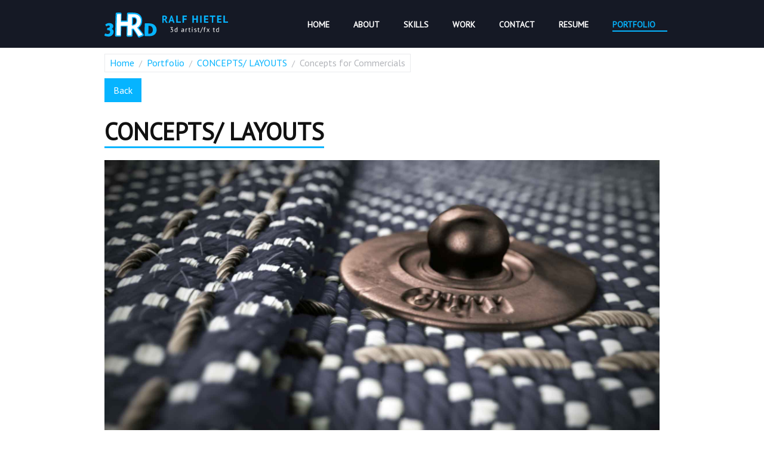

--- FILE ---
content_type: text/html; charset=utf-8
request_url: http://framestorm.com/index.php/portfolio/concept/196-concepts-for-commercials
body_size: 4396
content:
<!DOCTYPE HTML>
<html lang="en-gb" dir="ltr"  data-config='{"twitter":0,"plusone":0,"facebook":0,"style":"default"}'>

<head>
<meta http-equiv="X-UA-Compatible" content="IE=edge">
<meta name="viewport" content="width=device-width, initial-scale=1">
<meta charset="utf-8" />
	<base href="http://framestorm.com/index.php/portfolio/concept/196-concepts-for-commercials" />
	<meta name="author" content="admin" />
	<meta name="generator" content="Joomla! - Open Source Content Management" />
	<title>Ralf Hietel Portfolio - Concepts for Commercials</title>
	<link href="/templates/pencil/favicon.ico" rel="shortcut icon" type="image/vnd.microsoft.icon" />
	<link href="/components/com_jcomments/tpl/ak/style.css?v=3002" rel="stylesheet" />
	<script type="application/json" class="joomla-script-options new">{"csrf.token":"4278d6e082bbc276f7e0c569e81b26a4","system.paths":{"root":"","base":""}}</script>
	<script src="/media/jui/js/jquery.min.js?bdf333e1b3092dc06643c442998aacbf"></script>
	<script src="/media/jui/js/jquery-noconflict.js?bdf333e1b3092dc06643c442998aacbf"></script>
	<script src="/media/jui/js/jquery-migrate.min.js?bdf333e1b3092dc06643c442998aacbf"></script>
	<script src="/media/jui/js/bootstrap.min.js?bdf333e1b3092dc06643c442998aacbf"></script>
	<script src="/media/system/js/mootools-core.js?bdf333e1b3092dc06643c442998aacbf"></script>
	<script src="/media/system/js/core.js?bdf333e1b3092dc06643c442998aacbf"></script>
	<script src="/libraries/quix/assets/js/wow.js"></script>
	<script>
jQuery(function($){ initTooltips(); $("body").on("subform-row-add", initTooltips); function initTooltips (event, container) { container = container || document;$(container).find(".hasTooltip").tooltip({"html": true,"container": "body"});} });new WOW().init();
	</script>
	<script type="application/ld+json">
{"@context":"http:\/\/schema.org","@type":"Organization","name":"Ralf Hietel Portfolio","url":"http:\/\/framestorm.com\/"}
	</script>

<link rel="apple-touch-icon-precomposed" href="/templates/pencil/apple_touch_icon.png">
<link rel="stylesheet" href="/templates/pencil/css/bootstrap.css">
<link rel="stylesheet" href="/templates/pencil/css/theme.css">
<link rel="stylesheet" href="/templates/pencil/warp/vendor/highlight/highlight.css">
<link rel="stylesheet" href="/templates/pencil/css/custom.css">
<script src="/templates/pencil/warp/vendor/uikit/js/uikit.js"></script>
<script src="/templates/pencil/warp/vendor/uikit/js/components/autocomplete.js"></script>
<script src="/templates/pencil/warp/vendor/uikit/js/components/search.js"></script>
<script src="/templates/pencil/warp/vendor/uikit/js/components/sticky.js"></script>
<script src="/templates/pencil/warp/vendor/uikit/js/components/slideshow.js"></script>
<script src="/templates/pencil/warp/vendor/uikit/js/components/slideshow-fx.js"></script>
<script src="/templates/pencil/warp/vendor/uikit/js/components/lightbox.js"></script>
<script src="/templates/pencil/js/masonry.pkgd.js"></script>
<script src="/templates/pencil/js/jquery.magnific-popup.js"></script>
<script src="/templates/pencil/js/imagesloaded.js"></script>
<script src="/templates/pencil/js/scrolltotop.js"></script>
<script src="/templates/pencil/js/circle-progress.js"></script>
<script src="/templates/pencil/warp/js/social.js"></script>
<script src="/templates/pencil/js/SmoothScroll.min.js"></script>
<script src="/templates/pencil/js/theme.js"></script>
</head>

<body class="tm-isblog tm-sidebar-width-30">

	
    <div class="tm-page-wrap">

        <div class="uk-grid tm-wrapper" data-uk-grid-match="" >

            
            <div class="uk-width-1-1 tm-content-wrapper tm-content-wrapper-100">
                
                                    <nav class="tm-navbar uk-navbar"  data-uk-sticky="{'top': -500, 'showup': false, 'animation': ''}"  >

                        <div class="uk-container uk-container-center">

                                                            <a class="tm-logo" href="http://framestorm.com">
	<!-- <img src="/images/rh_portfolio/main/logo_RH.svg" alt="Ralf Hietel" width="210" data-uk-svg=""> -->
<img src="/images/rh_portfolio/main/logo_RH.svg" alt="Ralf Hietel" width="210" data-uk-svg=""></a>
                            
                                                            <ul class="uk-navbar-nav uk-hidden-small">
<li><a href="/#tm-block-top-a">Home</a></li><li><a href="/#tm-block-top-b">About</a></li><li><a href="/#tm-block-top-c">Skills</a></li><li><a href="/#tm-block-bottom-b">Work</a></li><li><a href="/#tm-block-bottom-d">Contact</a></li><li><a href="/index.php/resume">Resume</a></li><li class="uk-parent uk-active" data-uk-dropdown="{'preventflip':'y'}" aria-haspopup="true" aria-expanded="false"><a href="/index.php/portfolio/showreels">Portfolio</a><div class="uk-dropdown uk-dropdown-navbar uk-dropdown-width-1"><div class="uk-grid uk-dropdown-grid"><div class="uk-width-1-1"><ul class="uk-nav uk-nav-navbar"><li><a href="/index.php/portfolio/showreels">SHOWREELS</a></li><li><a href="/index.php/portfolio/animation">Animation</a></li><li><a href="/index.php/portfolio/movie-feature-film">Movie - Feature Film - TV</a></li><li><a href="/index.php/portfolio/commercial">Commercial - Visualization</a></li><li><a href="/index.php/portfolio/games">Games - Interactive</a></li><li><a href="/index.php/portfolio/motiongraphics">Motion Design</a></li><li><a href="/index.php/portfolio/rnd-internal">RnD - Internal</a></li><li><a href="/index.php/portfolio/characters">CHARACTERS</a></li><li><a href="/index.php/portfolio/props">PROPS/ ENVIRONMENTS</a></li><li class="uk-active"><a href="/index.php/portfolio/concept">CONCEPTS/ LAYOUTS</a></li></ul></div></div></div></li></ul>                            
                                                            <a href="#offcanvas" class="uk-navbar-toggle uk-visible-small" data-uk-offcanvas></a>
                            
                            
                        </div>
                    </nav>
                
                
                
                
                
                                <div class="uk-container uk-container-center">
                    <div id="tm-middle" class="tm-middle uk-grid" data-uk-grid-match data-uk-grid-margin>

                                                        <div class="tm-main uk-width-medium-1-1">

                                    
                                                                        <main id="tm-content" class="tm-content">

                                                                                        <ul class="uk-breadcrumb"><li><a href="/index.php">Home</a></li><li><a href="/index.php/portfolio/showreels">Portfolio</a></li><li><a href="/index.php/portfolio/concept">CONCEPTS/ LAYOUTS</a></li><li class="uk-active"><span>Concepts for Commercials</span></li></ul>


	<form><input class="uk-button uk-button-large uk-button-primary" onclick="history.go(-1);return true;" type="button" value="Back" /></form>                                            
                                            <div id="system-message-container">
</div>
<h1>CONCEPTS/ LAYOUTS</h1><article class="uk-article" data-permalink="http://framestorm.com/index.php/portfolio/concept/196-concepts-for-commercials">

						<img src="/images/rh_portfolio/portfolio/Characters/Concepts_Commercials/DeLonghi_Jeans_02.jpg" alt="">
			
        
	
	
		<p class="uk-article-meta">

		                <ul class="blog-post-properties">
                                            <li><i class="uk-icon-clock-o"></i> <time datetime="2018-11-02">23 Jul 2019</time></li>
                    
                    					
										
                    <li><i class="uk-icon-comments"></i> 0 Comment(s)</li>

                    
                                            <li><i class="uk-icon-folder"></i> <a href="/index.php/portfolio/concept">CONCEPTS/ LAYOUTS</a></li>
                                    </ul>

	</p>
	
	
			

<div class="uk-panel uk-panel-box uk-panel-header uk-panel-box-primary uk-panel-hover ">
<h1>Concepts for Commercials</h1>
<p>Studies and Styleframes for Pitches</p>
</div>
<hr />
<h3 class="uk-block-primary uk-contrast">my role, what I did:</h3>
<ul>
<li>concept</li>
<li><span style="background-color: inherit; color: inherit; font-family: inherit;">lookdev</span></li>
<li>previz</li>
<li><span style="background-color: inherit; color: inherit; font-family: inherit;">modeling</span></li>
<li><span style="background-color: inherit; color: inherit; font-family: inherit;">lighting, shading</span></li>
<li>animation</li>
<li>dynamics &amp; vfx</li>
<li><span style="background-color: inherit; color: inherit; font-family: inherit;">compositing</span></li>
</ul>
<hr />
<div class="tm-grid-truncate uk-grid uk-grid-divider uk-text-center" data-uk-grid-margin>
<div class="uk-width-medium-1-4 uk-row-first">
<div class="uk-panel "><a class="uk-overlay uk-overlay-hover" title="Concepts for Commercials - DeLonghi Looktest" href="/images/rh_portfolio/portfolio/Characters/Concepts_Commercials/DeLonghi_Looktest.jpg" data-uk-lightbox="{group:'group2'}"><img class="uk-thumbnail-medium uk-overlay-scale" src="/images/rh_portfolio/portfolio/Characters/Concepts_Commercials/DeLonghi_Looktest.jpg" alt="DeLonghi_Looktest" />
<div class="uk-overlay-panel uk-flex uk-flex-center uk-flex-bottom uk-overlay-fade">...</div>
</a></div>
</div>
<div class="uk-width-medium-1-4">
<div class="uk-panel "><a class="uk-overlay uk-overlay-hover" title="Concepts for Commercials - DeLonghi Styleframe 01" href="/images/rh_portfolio/portfolio/Characters/Concepts_Commercials/DeLonghi_Stitches_CG.jpg" data-uk-lightbox="{group:'group2'}"><img class="uk-thumbnail-medium uk-overlay-scale" src="/images/rh_portfolio/portfolio/Characters/Concepts_Commercials/DeLonghi_Stitches_CG.jpg" alt="DeLonghi_Stitches_CG" />
<div class="uk-overlay-panel uk-flex uk-flex-center uk-flex-bottom uk-overlay-fade">...</div>
</a></div>
</div>
<div class="uk-width-medium-1-4">
<div class="uk-panel "><a class="uk-overlay uk-overlay-hover" title="Concepts for Commercials - DeLonghi Styleframe 02" href="/images/rh_portfolio/portfolio/Characters/Concepts_Commercials/DeLonghi_Jeans_01.jpg" data-uk-lightbox="{group:'group2'}"><img class="uk-thumbnail-medium uk-overlay-scale" src="/images/rh_portfolio/portfolio/Characters/Concepts_Commercials/DeLonghi_Jeans_01.jpg" alt="DeLonghi_Jeans_01" />
<div class="uk-overlay-panel uk-flex uk-flex-center uk-flex-bottom uk-overlay-fade">...</div>
</a></div>
</div>
<div class="uk-width-medium-1-4">
<div class="uk-panel "><!-- This is the anchor toggling the modal video1 --> <a class="uk-overlay uk-overlay-hover" title="Concepts for Commercials - DeLonghi Iron Race Preview" href="#my-video1" data-uk-modal="{center:true}"><img class="uk-thumbnail-medium uk-overlay-scale" src="/images/rh_portfolio/portfolio/Characters/Concepts_Commercials/DeLonghi_IronRace_vf.jpg" alt="DeLonghi_IronRace" />
<div class="uk-overlay-panel uk-flex uk-flex-center uk-flex-bottom uk-overlay-fade">...</div>
</a></div>
</div>
</div>
<div class="tm-grid-truncate uk-grid uk-grid-divider uk-text-center" data-uk-grid-margin>
<div class="uk-width-medium-1-4 uk-row-first">
<div class="uk-panel "><a class="uk-overlay uk-overlay-hover" title="Concepts for Commercials - Dolormin Styleframes" href="/images/rh_portfolio/portfolio/Characters/Concepts_Commercials/Dolormin_styleframes_01.jpg" data-uk-lightbox="{group:'group2'}"><img class="uk-thumbnail-medium uk-overlay-scale" src="/images/rh_portfolio/portfolio/Characters/Concepts_Commercials/Dolormin_styleframes_01.jpg" alt="Dolormin_styleframes_01" />
<div class="uk-overlay-panel uk-flex uk-flex-center uk-flex-bottom uk-overlay-fade">...</div>
</a></div>
</div>
<div class="uk-width-medium-1-4">
<div class="uk-panel "><a class="uk-overlay uk-overlay-hover" title="Concepts for Commercials - Dolormin Styleframes" href="/images/rh_portfolio/portfolio/Characters/Concepts_Commercials/Dolormin_styleframes_04.jpg" data-uk-lightbox="{group:'group2'}"><img class="uk-thumbnail-medium uk-overlay-scale" src="/images/rh_portfolio/portfolio/Characters/Concepts_Commercials/Dolormin_styleframes_04.jpg" alt="Dolormin_styleframes_04" />
<div class="uk-overlay-panel uk-flex uk-flex-center uk-flex-bottom uk-overlay-fade">...</div>
</a></div>
</div>
<div class="uk-width-medium-1-4">
<div class="uk-panel "><a class="uk-overlay uk-overlay-hover" title="Concepts for Commercials - Dolormin Styleframes" href="/images/rh_portfolio/portfolio/Characters/Concepts_Commercials/Dolormin_styleframes_03.jpg" data-uk-lightbox="{group:'group2'}"><img class="uk-thumbnail-medium uk-overlay-scale" src="/images/rh_portfolio/portfolio/Characters/Concepts_Commercials/Dolormin_styleframes_03.jpg" alt="Dolormin_styleframes_03" />
<div class="uk-overlay-panel uk-flex uk-flex-center uk-flex-bottom uk-overlay-fade">...</div>
</a></div>
</div>
<div class="uk-width-medium-1-4">
<div class="uk-panel "><a class="uk-overlay uk-overlay-hover" title="Concepts for Commercials - Dolormin Styleframes" href="/images/rh_portfolio/portfolio/Characters/Concepts_Commercials/Dolormin_styleframes_02.jpg" data-uk-lightbox="{group:'group2'}"><img class="uk-thumbnail-medium uk-overlay-scale" src="/images/rh_portfolio/portfolio/Characters/Concepts_Commercials/Dolormin_styleframes_02.jpg" alt="Dolormin_styleframes_02" />
<div class="uk-overlay-panel uk-flex uk-flex-center uk-flex-bottom uk-overlay-fade">...</div>
</a></div>
</div>
</div>
<div class="tm-grid-truncate uk-grid uk-grid-divider uk-text-center" data-uk-grid-margin>
<div class="uk-width-medium-1-4 uk-row-first uk-row-first">
<div class="uk-panel "><a class="uk-overlay uk-overlay-hover" title="Concepts for Commercials - Insignia Styleframes" href="/images/rh_portfolio/portfolio/Characters/Concepts_Commercials/Insignia_Styleframe_01.jpg" data-uk-lightbox="{group:'group2'}"><img class="uk-thumbnail-medium uk-overlay-scale" src="/images/rh_portfolio/portfolio/Characters/Concepts_Commercials/Insignia_Styleframe_01.jpg" alt="Insignia_Styleframe_01" />
<div class="uk-overlay-panel uk-flex uk-flex-center uk-flex-bottom uk-overlay-fade">...</div>
</a></div>
</div>
<div class="uk-width-medium-1-4">
<div class="uk-panel "><a class="uk-overlay uk-overlay-hover" title="Concepts for Commercials - Insignia Styleframes" href="/images/rh_portfolio/portfolio/Characters/Concepts_Commercials/Insignia_Styleframe_03.jpg" data-uk-lightbox="{group:'group2'}"><img class="uk-thumbnail-medium uk-overlay-scale" src="/images/rh_portfolio/portfolio/Characters/Concepts_Commercials/Insignia_Styleframe_03.jpg" alt="Insignia_Styleframe_03" />
<div class="uk-overlay-panel uk-flex uk-flex-center uk-flex-bottom uk-overlay-fade">...</div>
</a></div>
</div>
<div class="uk-width-medium-1-4">
<div class="uk-panel "><a class="uk-overlay uk-overlay-hover" title="Concepts for Commercials - Insignia Styleframes" href="/images/rh_portfolio/portfolio/Characters/Concepts_Commercials/Insignia_Styleframe_02.jpg" data-uk-lightbox="{group:'group2'}"><img class="uk-thumbnail-medium uk-overlay-scale" src="/images/rh_portfolio/portfolio/Characters/Concepts_Commercials/Insignia_Styleframe_02.jpg" alt="Insignia_Styleframe_02" />
<div class="uk-overlay-panel uk-flex uk-flex-center uk-flex-bottom uk-overlay-fade">...</div>
</a></div>
</div>
<div class="uk-width-medium-1-4">
<div class="uk-panel "><a class="uk-overlay uk-overlay-hover" title="Concepts for Commercials - Insignia Styleframes" href="/images/rh_portfolio/portfolio/Characters/Concepts_Commercials/Insignia_Styleframe_05.jpg" data-uk-lightbox="{group:'group2'}"><img class="uk-thumbnail-medium uk-overlay-scale" src="/images/rh_portfolio/portfolio/Characters/Concepts_Commercials/Insignia_Styleframe_05.jpg" alt="Insignia_Styleframe_05" />
<div class="uk-overlay-panel uk-flex uk-flex-center uk-flex-bottom uk-overlay-fade">...</div>
</a></div>
</div>
</div>
<div class="tm-grid-truncate uk-grid uk-grid-divider uk-text-center" data-uk-grid-margin>
<div class="uk-width-medium-1-4 uk-row-first">
<div class="uk-panel "><a class="uk-overlay uk-overlay-hover" title="Concepts for Commercials - Kärcher Styleframes" href="/images/rh_portfolio/portfolio/Characters/Concepts_Commercials/Kaercher_styleframe.jpg" data-uk-lightbox="{group:'group2'}"><img class="uk-thumbnail-medium uk-overlay-scale" src="/images/rh_portfolio/portfolio/Characters/Concepts_Commercials/Kaercher_styleframe.jpg" alt="Kaercher_styleframe" />
<div class="uk-overlay-panel uk-flex uk-flex-center uk-flex-bottom uk-overlay-fade">...</div>
</a></div>
</div>
<div class="uk-width-medium-1-4">
<div class="uk-panel "><!-- This is the anchor toggling the modal video2 --> <a class="uk-overlay uk-overlay-hover" title="Concepts for Commercials - Kärcher Animation" href="#my-video2" data-uk-modal="{center:true}"><img class="uk-thumbnail-medium uk-overlay-scale" src="/images/rh_portfolio/portfolio/Characters/Concepts_Commercials/Kaercher_Animation_vf.jpg" alt="Kaercher_Animation" />
<div class="uk-overlay-panel uk-flex uk-flex-center uk-flex-bottom uk-overlay-fade">...</div>
</a></div>
</div>
</div>
<div class="tm-grid-truncate uk-grid uk-grid-divider uk-text-center" data-uk-grid-margin>
<div class="uk-width-medium-1-4 uk-row-first">
<div class="uk-panel "><a class="uk-overlay uk-overlay-hover" title="Concepts for Commercials - Nivea Concept-Work" href="/images/rh_portfolio/portfolio/Characters/Concepts_Commercials/Nivea_Concept.jpg" data-uk-lightbox="{group:'group2'}"><img class="uk-thumbnail-medium uk-overlay-scale" src="/images/rh_portfolio/portfolio/Characters/Concepts_Commercials/Nivea_Concept.jpg" alt="Nivea_Concept" />
<div class="uk-overlay-panel uk-flex uk-flex-center uk-flex-bottom uk-overlay-fade">...</div>
</a></div>
</div>
<div class="uk-width-medium-1-4">
<div class="uk-panel "><a class="uk-overlay uk-overlay-hover" title="Concepts for Commercials - Nivea Styleframe" href="/images/rh_portfolio/portfolio/Characters/Concepts_Commercials/Nivea_Styleframe_01.jpg" data-uk-lightbox="{group:'group2'}"><img class="uk-thumbnail-medium uk-overlay-scale" src="/images/rh_portfolio/portfolio/Characters/Concepts_Commercials/Nivea_Styleframe_01.jpg" alt="Nivea_Styleframe_01" />
<div class="uk-overlay-panel uk-flex uk-flex-center uk-flex-bottom uk-overlay-fade">...</div>
</a></div>
</div>
<div class="uk-width-medium-1-4">
<div class="uk-panel "><a class="uk-overlay uk-overlay-hover" title="Concepts for Commercials - Nivea Styleframe" href="/images/rh_portfolio/portfolio/Characters/Concepts_Commercials/Nivea_Styleframe_02.jpg" data-uk-lightbox="{group:'group2'}"><img class="uk-thumbnail-medium uk-overlay-scale" src="/images/rh_portfolio/portfolio/Characters/Concepts_Commercials/Nivea_Styleframe_02.jpg" alt="Nivea_Styleframe_02" />
<div class="uk-overlay-panel uk-flex uk-flex-center uk-flex-bottom uk-overlay-fade">...</div>
</a></div>
</div>
<div class="uk-width-medium-1-4">
<div class="uk-panel "><a class="uk-overlay uk-overlay-hover" title="Concepts for Commercials - Nivea Styleframe" href="/images/rh_portfolio/portfolio/Characters/Concepts_Commercials/Nivea_Styleframe_03.jpg" data-uk-lightbox="{group:'group2'}"><img class="uk-thumbnail-medium uk-overlay-scale" src="/images/rh_portfolio/portfolio/Characters/Concepts_Commercials/Nivea_Styleframe_03.jpg" alt="Nivea_Styleframe_03" />
<div class="uk-overlay-panel uk-flex uk-flex-center uk-flex-bottom uk-overlay-fade">...</div>
</a></div>
</div>
</div>
<!-- This is the modal video1 -->
<div id="my-video1" class="uk-flex-top uk-modal">
<div class="uk-modal-dialog uk-modal-dialog-lightbox uk-width-auto uk-margin-auto-vertical uk-modal-dialog-large"><a class="uk-modal-close uk-close uk-close-alt"></a> 
<video class="uk-responsive-width uk-video" poster="/images/rh_portfolio/portfolio/Characters/Concepts_Commercials/DeLonghi_IronRace_vf.jpg" muted="muted" controls="controls" width="1280" height="720" playsinline="playsinline" type="video/mpeg">  <source src="/images/rh_portfolio/portfolio/Characters/Concepts_Commercials/DeLonghi_IronRace.mp4?Video" type="video/mp4" /></video>
<div class="uk-modal-caption">Concepts for Commercials - DeLonghi Iron Race Preview</div>
</div>
</div>
<!-- This is the modal video2 -->
<div id="my-video2" class="uk-flex-top uk-modal">
<div class="uk-modal-dialog uk-modal-dialog-lightbox uk-width-auto uk-margin-auto-vertical uk-modal-dialog-large"><a class="uk-modal-close uk-close uk-close-alt"></a> 
<video class="uk-responsive-width uk-video" poster="/images/rh_portfolio/portfolio/Characters/Concepts_Commercials/Kaercher_Animation_vf.jpg" muted="muted" controls="controls" width="1280" height="720" playsinline="playsinline" type="video/mpeg">  <source src="/images/rh_portfolio/portfolio/Characters/Concepts_Commercials/Kaercher_Animation.mp4?Video" type="video/mp4" /></video>
<div class="uk-modal-caption">Concepts for Commercials - Kärcher Animation Style</div>
</div>
</div>
<p>&nbsp;</p>	
	
	
	
		<ul class="uk-pagination">
				<li class="uk-pagination-previous">
			<a href="/index.php/portfolio/concept/199-entlebuch"><i class="uk-icon-angle-double-left"></i> Prev</a>
		</li>
		
				<li class="uk-pagination-next">
			<a href="/index.php/portfolio/concept/200-germanwings">Next <i class="uk-icon-angle-double-right"></i></a>
		</li>
			</ul>
	
	
</article>
                                    </main>
                                    
                                    
                            </div>
                            
                                                                                    
                    </div>
                </div>
                
                
                
                
                
                                    <footer id="tm-footer" class="tm-footer">

                                                        <a class="tm-totop-scroller" data-uk-smooth-scroll href="#"></a>
                            
                            <div class="uk-panel">
	<hr />
<div class="tm-footer tm-block-copyright uk-container-center">
<p>© 2018 Ralf Hietel. All rights reserved.</p>
</div></div>
                    </footer>
                            </div>

        </div>

    </div>

    
        <div id="offcanvas" class="uk-offcanvas">
        <div class="uk-offcanvas-bar"><div class="uk-panel uk-text-center">
	<img src="/images/rh_portfolio/main/logo_RH_off.svg" alt="Ralf Hietel" width="105" data-uk-svg="" /></div>
<ul class="uk-nav uk-nav-offcanvas">
<li><a href="/#tm-block-top-a">Home</a></li><li><a href="/#tm-block-top-b">About</a></li><li><a href="/#tm-block-top-c">Skills</a></li><li><a href="/#tm-block-bottom-b">Work</a></li><li><a href="/#tm-block-bottom-d">Contact</a></li><li><a href="/index.php/resume">Resume</a></li><li class="uk-parent uk-active"><a href="/index.php/portfolio/showreels">Portfolio</a><ul class="uk-nav-sub"><li><a href="/index.php/portfolio/showreels">SHOWREELS</a></li><li><a href="/index.php/portfolio/animation">Animation</a></li><li><a href="/index.php/portfolio/movie-feature-film">Movie - Feature Film - TV</a></li><li><a href="/index.php/portfolio/commercial">Commercial - Visualization</a></li><li><a href="/index.php/portfolio/games">Games - Interactive</a></li><li><a href="/index.php/portfolio/motiongraphics">Motion Design</a></li><li><a href="/index.php/portfolio/rnd-internal">RnD - Internal</a></li><li><a href="/index.php/portfolio/characters">CHARACTERS</a></li><li><a href="/index.php/portfolio/props">PROPS/ ENVIRONMENTS</a></li><li class="uk-active"><a href="/index.php/portfolio/concept">CONCEPTS/ LAYOUTS</a></li></ul></li></ul></div>
    </div>
    
</body>
</html>

--- FILE ---
content_type: text/css
request_url: http://framestorm.com/templates/pencil/css/custom.css
body_size: 977
content:
/* Copyright (C) Nelly-K, https://themeforest.net/user/nelly-k?ref=nelly-k */

/* ========================================================================
   Use this file to add custom CSS easily
 ========================================================================== */
 
.tm-download-resume1 {
  border: 3px solid #06b4ff;
  text-transform: uppercase;
  font-weight: 700;
  text-align: center;
  font-size: 1rem;
  -webkit-transition: all 0.5s ease;
  transition: all 0.5s ease;
  -webkit-border-radius: 2px;
  border-radius: 2px;
  outline: none !important;
  -webkit-box-shadow: none !important;
  box-shadow: none !important;
  background: transparent;
  border: 3px solid #06b4ff;
  color: #06b4ff;
  margin: 15px 0px;
  display: block;
  width: 100%;
  padding: 15px 0px;
}
.tm-download-resume1:hover,
.tm-download-resume1:focus {
  background: #06b4ff;
  border-color: #06b4ff;
  color: #ffffff;
}
.tm-download-resume1:active {
  position: relative;
  top: 1px;
}


--- FILE ---
content_type: text/javascript
request_url: http://framestorm.com/templates/pencil/js/SmoothScroll.min.js
body_size: 7821
content:

(function(){var X={frameRate:150,animationTime:400,stepSize:100,pulseAlgorithm:true,pulseScale:4,pulseNormalize:1,accelerationDelta:50,accelerationMax:3,keyboardSupport:true,arrowScroll:50,fixedBackground:true,excluded:""};var E=X;var C=false;var y=false;var k={x:0,y:0};var b=false;var G=document.documentElement;var g;var M;var q;var ad=[];var Y=/^Mac/.test(navigator.platform);var x={left:37,up:38,right:39,down:40,spacebar:32,pageup:33,pagedown:34,end:35,home:36};var O={37:1,38:1,39:1,40:1};function ag(){if(E.keyboardSupport){i("keydown",D)}}function aa(){if(b||!document.body){return}b=true;var e=document.body;var al=document.documentElement;var an=window.innerHeight;var am=e.scrollHeight;G=(document.compatMode.indexOf("CSS")>=0)?al:e;g=e;ag();if(top!=self){y=true}else{if(S&&am>an&&(e.offsetHeight<=an||al.offsetHeight<=an)){var aj=document.createElement("div");aj.style.cssText="position:absolute; z-index:-10000; top:0; left:0; right:0; height:"+G.scrollHeight+"px";document.body.appendChild(aj);var ah;q=function(){if(ah){return}ah=setTimeout(function(){if(C){return}aj.style.height="0";aj.style.height=G.scrollHeight+"px";ah=null},500)};setTimeout(q,10);i("resize",q);var ak={attributes:true,childList:true,characterData:false};M=new H(q);M.observe(e,ak);if(G.offsetHeight<=an){var ai=document.createElement("div");ai.style.clear="both";e.appendChild(ai)}}}if(!E.fixedBackground&&!C){e.style.backgroundAttachment="scroll";al.style.backgroundAttachment="scroll"}}function c(){M&&M.disconnect();a(N,r);a("mousedown",t);a("keydown",D);a("resize",q);a("load",aa)}var Q=[];var j=false;var s=Date.now();function ab(al,an,am){I(an,am);if(E.accelerationMax!=1){var ai=Date.now();var ah=ai-s;if(ah<E.accelerationDelta){var aj=(1+(50/ah))/2;if(aj>1){aj=Math.min(aj,E.accelerationMax);an*=aj;am*=aj}}s=Date.now()}Q.push({x:an,y:am,lastX:(an<0)?0.99:-0.99,lastY:(am<0)?0.99:-0.99,start:Date.now()});if(j){return}var e=(al===document.body);var ak=function(ap){var ao=Date.now();var ax=0;var aw=0;for(var ar=0;ar<Q.length;ar++){var az=Q[ar];var ay=ao-az.start;var aq=(ay>=E.animationTime);var at=(aq)?1:ay/E.animationTime;if(E.pulseAlgorithm){at=m(at)}var av=(az.x*at-az.lastX)>>0;var au=(az.y*at-az.lastY)>>0;ax+=av;aw+=au;az.lastX+=av;az.lastY+=au;if(aq){Q.splice(ar,1);ar--}}if(e){window.scrollBy(ax,aw)}else{if(ax){al.scrollLeft+=ax}if(aw){al.scrollTop+=aw}}if(!an&&!am){Q=[]}if(Q.length){P(ak,al,(1000/E.frameRate+1))}else{j=false}};P(ak,al,0);j=true}function r(aj){if(!b){aa()}var ak=aj.target;if(aj.defaultPrevented||aj.ctrlKey){return true}if(p(g,"embed")||(p(ak,"embed")&&/\.pdf/i.test(ak.src))||p(g,"object")||ak.shadowRoot){return true}var ah=-aj.wheelDeltaX||aj.deltaX||0;var e=-aj.wheelDeltaY||aj.deltaY||0;if(Y){if(aj.wheelDeltaX&&w(aj.wheelDeltaX,120)){ah=-120*(aj.wheelDeltaX/Math.abs(aj.wheelDeltaX))}if(aj.wheelDeltaY&&w(aj.wheelDeltaY,120)){e=-120*(aj.wheelDeltaY/Math.abs(aj.wheelDeltaY))}}if(!ah&&!e){e=-aj.wheelDelta||0}if(aj.deltaMode===1){ah*=40;e*=40}var ai=T(ak);if(!ai){if(y&&ac){Object.defineProperty(aj,"target",{value:window.frameElement});return parent.wheel(aj)}return true}if(af(e)){return true}if(Math.abs(ah)>1.2){ah*=E.stepSize/120}if(Math.abs(e)>1.2){e*=E.stepSize/120}ab(ai,ah,e);aj.preventDefault();o()}function D(e){var an=e.target;var ak=e.ctrlKey||e.altKey||e.metaKey||(e.shiftKey&&e.keyCode!==x.spacebar);if(!document.body.contains(g)){g=document.activeElement}var ah=/^(textarea|select|embed|object)$/i;var ai=/^(button|submit|radio|checkbox|file|color|image)$/i;if(e.defaultPrevented||ah.test(an.nodeName)||p(an,"input")&&!ai.test(an.type)||p(g,"video")||v(e)||an.isContentEditable||ak){return true}if((p(an,"button")||p(an,"input")&&ai.test(an.type))&&e.keyCode===x.spacebar){return true}if(p(an,"input")&&an.type=="radio"&&O[e.keyCode]){return true}var aj,ar=0,ap=0;var am=T(g);if(!am){return(y&&ac)?parent.keydown(e):true}var al=am.clientHeight;if(am==document.body){al=window.innerHeight}switch(e.keyCode){case x.up:ap=-E.arrowScroll;break;case x.down:ap=E.arrowScroll;break;case x.spacebar:aj=e.shiftKey?1:-1;ap=-aj*al*0.9;break;case x.pageup:ap=-al*0.9;break;case x.pagedown:ap=al*0.9;break;case x.home:ap=-am.scrollTop;break;case x.end:var aq=am.scrollHeight-am.scrollTop;var ao=aq-al;ap=(ao>0)?ao+10:0;break;case x.left:ar=-E.arrowScroll;break;case x.right:ar=E.arrowScroll;break;default:return true}ab(am,ar,ap);e.preventDefault();o()}function t(e){g=e.target}var F=(function(){var e=0;return function(ah){return ah.uniqueID||(ah.uniqueID=e++)}})();var l={};var Z;function o(){clearTimeout(Z);Z=setInterval(function(){l={}},1*1000)}function f(ah,e){for(var ai=ah.length;ai--;){l[F(ah[ai])]=e}return e}function T(al){var ai=[];var e=document.body;var ah=G.scrollHeight;do{var ak=l[F(al)];if(ak){return f(ai,ak)}ai.push(al);if(ah===al.scrollHeight){var am=R(G)&&R(e);var aj=am||J(G);if(y&&U(G)||!y&&aj){return f(ai,A())}}else{if(U(al)&&J(al)){return f(ai,al)}}}while(al=al.parentElement)}function U(e){return(e.clientHeight+10<e.scrollHeight)}function R(e){var ah=getComputedStyle(e,"").getPropertyValue("overflow-y");return(ah!=="hidden")}function J(e){var ah=getComputedStyle(e,"").getPropertyValue("overflow-y");return(ah==="scroll"||ah==="auto")}function i(ah,e){window.addEventListener(ah,e,false)}function a(ah,e){window.removeEventListener(ah,e,false)}function p(ah,e){return(ah.nodeName||"").toLowerCase()===e.toLowerCase()}function I(e,ah){e=(e>0)?1:-1;ah=(ah>0)?1:-1;if(k.x!==e||k.y!==ah){k.x=e;k.y=ah;Q=[];s=0}}var h;if(window.localStorage&&localStorage.SS_deltaBuffer){try{ad=localStorage.SS_deltaBuffer.split(",")}catch(ae){}}function af(e){if(!e){return}if(!ad.length){ad=[e,e,e]}e=Math.abs(e);ad.push(e);ad.shift();clearTimeout(h);h=setTimeout(function(){try{localStorage.SS_deltaBuffer=ad.join(",")}catch(ah){}},1000);return !B(120)&&!B(100)}function w(ah,e){return(Math.floor(ah/e)==ah/e)}function B(e){return(w(ad[0],e)&&w(ad[1],e)&&w(ad[2],e))}function v(ai){var ah=ai.target;var e=false;if(document.URL.indexOf("www.youtube.com/watch")!=-1){do{e=(ah.classList&&ah.classList.contains("html5-video-controls"));if(e){break}}while(ah=ah.parentNode)}return e}var P=(function(){return(window.requestAnimationFrame||window.webkitRequestAnimationFrame||window.mozRequestAnimationFrame||function(ai,ah,e){window.setTimeout(ai,e||(1000/60))})})();var H=(window.MutationObserver||window.WebKitMutationObserver||window.MozMutationObserver);var A=(function(){var e;return function(){if(!e){var aj=document.createElement("div");aj.style.cssText="height:10000px;width:1px;";document.body.appendChild(aj);var ai=document.body.scrollTop;var ah=document.documentElement.scrollTop;window.scrollBy(0,3);if(document.body.scrollTop!=ai){(e=document.body)}else{(e=document.documentElement)}window.scrollBy(0,-3);document.body.removeChild(aj)}return e}})();function W(e){var ai,aj,ah;e=e*E.pulseScale;if(e<1){ai=e-(1-Math.exp(-e))}else{aj=Math.exp(-1);e-=1;ah=1-Math.exp(-e);ai=aj+(ah*(1-aj))}return ai*E.pulseNormalize}function m(e){if(e>=1){return 1}if(e<=0){return 0}if(E.pulseNormalize==1){E.pulseNormalize/=W(1)}return W(e)}var L=window.navigator.userAgent;var V=/Edge/.test(L);var ac=/chrome/i.test(L)&&!V;var d=/safari/i.test(L)&&!V;var K=/mobile/i.test(L);var u=/Windows NT 6.1/i.test(L)&&/rv:11/i.test(L);var S=d&&(/Version\/8/i.test(L)||/Version\/9/i.test(L));var z=(ac||d||u)&&!K;var N;if("onwheel" in document.createElement("div")){N="wheel"}else{if("onmousewheel" in document.createElement("div")){N="mousewheel"}}if(N&&z){i(N,r);i("mousedown",t);i("load",aa)}function n(ah){for(var e in ah){if(X.hasOwnProperty(e)){E[e]=ah[e]}}}n.destroy=c;if(window.SmoothScrollOptions){n(window.SmoothScrollOptions)}if(typeof define==="function"&&define.amd){define(function(){return n})}else{if("object"==typeof exports){module.exports=n}else{window.SmoothScroll=n}}})();

--- FILE ---
content_type: image/svg+xml
request_url: http://framestorm.com/images/rh_portfolio/main/logo_RH_off.svg
body_size: 11961
content:
<?xml version="1.0" encoding="utf-8"?>
<!-- Generator: Adobe Illustrator 21.1.0, SVG Export Plug-In . SVG Version: 6.00 Build 0)  -->
<svg version="1.1" id="Icons_1_" xmlns="http://www.w3.org/2000/svg" xmlns:xlink="http://www.w3.org/1999/xlink" x="0px" y="0px"
	 viewBox="0 0 221 58" style="enable-background:new 0 0 221 58;" xml:space="preserve">
<style type="text/css">
	.st0{display:none;}
	.st1{display:inline;fill:none;}
	.st2{display:inline;fill:#00A8E6;}
	.st3{font-family:'PTSans-Bold';}
	.st4{font-size:18px;}
	.st5{letter-spacing:1;}
	.st6{display:inline;fill:#FFFFFF;}
	.st7{font-family:'PTSans-Regular';}
	.st8{font-size:12px;}
	.st9{fill:#FFFFFF;}
</style>
<title>logo</title>
<g id="text" class="st0">
	<rect x="102.6" y="11.7" class="st1" width="118.9" height="18.2"/>
	<text id="XMLID_1_" transform="matrix(1 0 0 1 103.1294 24.3424)" class="st2 st3 st4 st5">RALF HIETEL</text>
	<rect x="102.6" y="32.2" class="st1" width="118.9" height="18.2"/>
	<text id="XMLID_2_" transform="matrix(1 0 0 1 118.315 40.5719)" class="st6 st7 st8 st5">3d artist/fx td</text>
</g>
<g id="text_1_">
	<g id="XMLID_4_">
		<path class="st9" d="M102,11.9c0.3,0,0.6-0.1,0.9-0.1c0.3,0,0.6-0.1,1-0.1c0.3,0,0.6,0,0.9-0.1c0.3,0,0.6,0,0.8,0
			c0.6,0,1.2,0.1,1.7,0.2c0.6,0.1,1.1,0.3,1.5,0.6c0.5,0.3,0.8,0.6,1.1,1.1c0.3,0.5,0.4,1,0.4,1.7c0,1-0.2,1.9-0.7,2.5
			c-0.5,0.6-1.1,1.1-1.9,1.4l0.9,0.6l2.9,4.8h-2.8l-2.9-4.9l-1.3-0.2v5.2H102V11.9z M105.8,13.8c-0.3,0-0.5,0-0.7,0
			c-0.2,0-0.4,0-0.6,0.1v3.7h1c0.7,0,1.2-0.2,1.6-0.5c0.4-0.3,0.6-0.8,0.6-1.5c0-0.5-0.2-1-0.5-1.3S106.4,13.8,105.8,13.8z"/>
		<path class="st9" d="M120.2,21.6h-3.9l-1,2.8h-2.5l4.5-12.7h1.8l4.5,12.7h-2.6L120.2,21.6z M116.9,19.6h2.7l-0.9-2.8l-0.4-2h-0.1
			l-0.4,2L116.9,19.6z"/>
		<path class="st9" d="M134.6,24.3h-8V11.7h2.5v10.4h5.5V24.3z"/>
		<path class="st9" d="M137.7,11.7h7.5v2.2h-5v3.1h4.6v2.2h-4.6v5.1h-2.5V11.7z"/>
		<path class="st9" d="M162.1,19.1h-4.6v5.3H155V11.7h2.5v5.1h4.6v-5.1h2.5v12.6h-2.5V19.1z"/>
		<path class="st9" d="M168.8,11.7h2.5v12.6h-2.5V11.7z"/>
		<path class="st9" d="M175.5,11.7h7.5v2.2h-5v2.9h4.6v2.2h-4.6v3.1h5.1v2.2h-7.6V11.7z"/>
		<path class="st9" d="M195.6,13.9h-3.7v10.4h-2.5V13.9h-3.7v-2.2h9.8V13.9z"/>
		<path class="st9" d="M198.7,11.7h7.5v2.2h-5v2.9h4.6v2.2h-4.6v3.1h5.1v2.2h-7.6V11.7z"/>
		<path class="st9" d="M217.8,24.3h-8V11.7h2.5v10.4h5.5V24.3z"/>
	</g>
	<g id="XMLID_3_">
		<path class="st9" d="M118.1,39.9c0.3,0,0.5,0,0.8-0.1c0.2-0.1,0.4-0.2,0.6-0.4s0.3-0.3,0.4-0.6c0.1-0.2,0.1-0.5,0.1-0.7
			c0-0.6-0.2-1-0.5-1.2c-0.3-0.3-0.8-0.4-1.4-0.4h-0.9v-0.3l1.7-2.7l0.6-0.5l-0.8,0.1h-2.4v-0.9h4.3v0.3l-1.9,2.9l-0.4,0.3v0
			l0.4-0.1c0.3,0,0.6,0.1,0.9,0.2c0.3,0.1,0.5,0.3,0.7,0.5c0.2,0.2,0.4,0.4,0.5,0.7s0.2,0.6,0.2,1c0,0.4-0.1,0.8-0.2,1.2
			c-0.2,0.3-0.4,0.6-0.6,0.8c-0.3,0.2-0.6,0.4-0.9,0.5c-0.4,0.1-0.7,0.2-1.1,0.2c-0.4,0-0.7,0-1-0.1c-0.3-0.1-0.5-0.1-0.8-0.2
			l0.3-0.9c0.2,0.1,0.4,0.2,0.7,0.2C117.5,39.8,117.8,39.9,118.1,39.9z"/>
		<path class="st9" d="M128.6,38.5c0,0.4,0,0.8,0,1.1c0,0.3,0,0.7,0.1,1h-0.6l-0.2-0.9h0c-0.2,0.3-0.4,0.5-0.7,0.7
			c-0.3,0.2-0.7,0.3-1.1,0.3c-0.8,0-1.4-0.3-1.8-0.8c-0.4-0.5-0.6-1.3-0.6-2.4c0-1,0.2-1.8,0.7-2.3c0.5-0.5,1.1-0.8,2-0.8
			c0.3,0,0.5,0,0.7,0s0.4,0.1,0.6,0.2v-2.5h1V38.5z M126.2,39.9c0.4,0,0.7-0.1,1-0.3s0.4-0.5,0.5-1v-3c-0.1-0.1-0.3-0.2-0.5-0.2
			c-0.2,0-0.4-0.1-0.7-0.1c-0.6,0-1,0.2-1.3,0.5c-0.3,0.4-0.5,0.9-0.5,1.7c0,0.3,0,0.6,0.1,0.9s0.1,0.5,0.3,0.7s0.3,0.4,0.5,0.5
			C125.6,39.8,125.9,39.9,126.2,39.9z"/>
		<path class="st9" d="M135.9,35c0.3-0.2,0.7-0.3,1.1-0.4c0.4-0.1,0.8-0.1,1.3-0.1c0.4,0,0.8,0.1,1,0.2s0.4,0.3,0.6,0.4
			c0.1,0.2,0.2,0.4,0.3,0.6s0.1,0.4,0.1,0.6c0,0.5,0,0.9,0,1.4c0,0.5,0,0.9,0,1.3c0,0.3,0,0.6,0,0.8c0,0.3,0.1,0.5,0.1,0.7h-0.7
			l-0.3-0.8h-0.1c-0.1,0.1-0.2,0.2-0.3,0.3c-0.1,0.1-0.2,0.2-0.4,0.3c-0.2,0.1-0.3,0.2-0.5,0.2c-0.2,0.1-0.4,0.1-0.7,0.1
			c-0.3,0-0.5,0-0.7-0.1c-0.2-0.1-0.4-0.2-0.6-0.3c-0.2-0.1-0.3-0.3-0.4-0.5c-0.1-0.2-0.1-0.4-0.1-0.7c0-0.4,0.1-0.6,0.2-0.9
			c0.1-0.2,0.3-0.4,0.6-0.6s0.6-0.2,0.9-0.3c0.4-0.1,0.8-0.1,1.2-0.1c0.1,0,0.2,0,0.3,0c0.1,0,0.2,0,0.3,0c0-0.2,0-0.5,0-0.6
			c0-0.4-0.1-0.7-0.3-0.9c-0.2-0.2-0.5-0.3-1-0.3c-0.1,0-0.3,0-0.4,0s-0.3,0-0.5,0.1c-0.2,0-0.3,0.1-0.5,0.1
			c-0.1,0.1-0.3,0.1-0.4,0.2L135.9,35z M137.6,39.8c0.2,0,0.4,0,0.6-0.1c0.2-0.1,0.3-0.1,0.5-0.2s0.2-0.2,0.3-0.3
			c0.1-0.1,0.1-0.2,0.2-0.3v-1c-0.1,0-0.2,0-0.3,0c-0.1,0-0.2,0-0.3,0c-0.2,0-0.5,0-0.7,0c-0.2,0-0.4,0.1-0.6,0.2
			c-0.2,0.1-0.3,0.2-0.4,0.3c-0.1,0.1-0.2,0.3-0.2,0.5c0,0.3,0.1,0.5,0.3,0.7S137.3,39.8,137.6,39.8z"/>
		<path class="st9" d="M146,35.5c-0.2-0.1-0.5-0.1-0.7-0.1c-0.3,0-0.6,0.1-0.8,0.3c-0.2,0.2-0.3,0.4-0.4,0.7v4.2h-1v-6h0.7l0.2,0.7
			h0c0.2-0.3,0.3-0.5,0.5-0.6c0.2-0.1,0.5-0.2,0.8-0.2c0.2,0,0.5,0,0.8,0.1L146,35.5z"/>
		<path class="st9" d="M148,34.6h0.9v-1.2l1-0.3v1.5h1.6v0.8h-1.6v3.3c0,0.4,0.1,0.7,0.2,0.9c0.1,0.2,0.3,0.3,0.5,0.3
			c0.2,0,0.4,0,0.5-0.1c0.1,0,0.3-0.1,0.5-0.2l0.2,0.7c-0.2,0.1-0.5,0.2-0.7,0.3c-0.3,0.1-0.5,0.1-0.8,0.1c-0.5,0-0.8-0.1-1-0.4
			c-0.2-0.3-0.3-0.7-0.3-1.4v-3.5H148V34.6z"/>
		<path class="st9" d="M154.1,32.7c0-0.2,0.1-0.3,0.2-0.5s0.3-0.2,0.5-0.2s0.4,0.1,0.5,0.2c0.1,0.1,0.2,0.3,0.2,0.5
			c0,0.2-0.1,0.3-0.2,0.5c-0.1,0.1-0.3,0.2-0.5,0.2s-0.3-0.1-0.5-0.2C154.2,33.1,154.1,32.9,154.1,32.7z M154.3,34.6h1v6h-1V34.6z"
			/>
		<path class="st9" d="M161.2,38.9c0-0.2-0.1-0.4-0.2-0.6c-0.1-0.1-0.3-0.3-0.5-0.3c-0.2-0.1-0.4-0.2-0.7-0.3s-0.5-0.2-0.7-0.3
			s-0.4-0.3-0.5-0.5c-0.1-0.2-0.2-0.5-0.2-0.8c0-0.6,0.2-1,0.5-1.3c0.3-0.3,0.8-0.4,1.4-0.4c0.4,0,0.8,0,1.1,0.1
			c0.3,0.1,0.5,0.2,0.8,0.3l-0.2,0.8c-0.2-0.1-0.4-0.2-0.7-0.2c-0.3-0.1-0.5-0.1-0.8-0.1c-0.4,0-0.6,0.1-0.8,0.2s-0.2,0.3-0.2,0.6
			c0,0.2,0.1,0.4,0.2,0.5c0.1,0.1,0.3,0.2,0.5,0.3c0.2,0.1,0.4,0.2,0.7,0.3s0.5,0.2,0.7,0.3c0.2,0.1,0.4,0.3,0.5,0.5
			c0.1,0.2,0.2,0.5,0.2,0.9c0,0.3,0,0.5-0.1,0.7c-0.1,0.2-0.2,0.4-0.4,0.6c-0.2,0.2-0.4,0.3-0.7,0.4c-0.3,0.1-0.6,0.1-0.9,0.1
			c-0.5,0-0.8,0-1.2-0.1c-0.3-0.1-0.6-0.2-0.8-0.3l0.3-0.8c0.2,0.1,0.4,0.2,0.7,0.3c0.3,0.1,0.6,0.1,0.9,0.1c0.3,0,0.6-0.1,0.9-0.2
			C161,39.5,161.2,39.3,161.2,38.9z"/>
		<path class="st9" d="M164,34.6h0.9v-1.2l1-0.3v1.5h1.6v0.8h-1.6v3.3c0,0.4,0.1,0.7,0.2,0.9c0.1,0.2,0.3,0.3,0.5,0.3
			c0.2,0,0.4,0,0.5-0.1c0.1,0,0.3-0.1,0.5-0.2l0.2,0.7c-0.2,0.1-0.5,0.2-0.7,0.3c-0.3,0.1-0.5,0.1-0.8,0.1c-0.5,0-0.8-0.1-1-0.4
			c-0.2-0.3-0.3-0.7-0.3-1.4v-3.5H164V34.6z"/>
		<path class="st9" d="M173,32l0.8,0.3l-4.4,9.9l-0.8-0.3L173,32z"/>
		<path class="st9" d="M174.8,34.6h0.9v-0.3c0-0.4,0-0.7,0.1-1c0.1-0.3,0.2-0.5,0.3-0.7s0.3-0.3,0.5-0.4s0.5-0.1,0.8-0.1
			c0.3,0,0.5,0,0.7,0s0.4,0.1,0.6,0.2l-0.2,0.8c-0.2-0.1-0.4-0.1-0.5-0.2s-0.3,0-0.5,0c-0.2,0-0.4,0-0.5,0.1
			c-0.1,0.1-0.2,0.2-0.3,0.3c-0.1,0.1-0.1,0.3-0.1,0.5c0,0.2,0,0.4,0,0.6v0.2h1.6v0.8h-1.6v5.2h-1v-5.2h-0.9V34.6z"/>
		<path class="st9" d="M182.1,37.5l-2-2.9h1.2l1.1,1.7l0.3,0.7l0.3-0.7l1.2-1.7h1.1l-2,2.9l2.1,3.1h-1.1l-1.3-1.8l-0.4-0.7l-0.4,0.7
			l-1.3,1.8h-1.1L182.1,37.5z"/>
		<path class="st9" d="M191.1,34.6h0.9v-1.2l1-0.3v1.5h1.6v0.8H193v3.3c0,0.4,0.1,0.7,0.2,0.9c0.1,0.2,0.3,0.3,0.5,0.3
			c0.2,0,0.4,0,0.5-0.1c0.1,0,0.3-0.1,0.5-0.2l0.2,0.7c-0.2,0.1-0.5,0.2-0.7,0.3c-0.3,0.1-0.5,0.1-0.8,0.1c-0.5,0-0.8-0.1-1-0.4
			c-0.2-0.3-0.3-0.7-0.3-1.4v-3.5h-0.9V34.6z"/>
		<path class="st9" d="M201.8,38.5c0,0.4,0,0.8,0,1.1c0,0.3,0,0.7,0.1,1h-0.6l-0.2-0.9h0c-0.2,0.3-0.4,0.5-0.7,0.7
			c-0.3,0.2-0.7,0.3-1.1,0.3c-0.8,0-1.4-0.3-1.8-0.8c-0.4-0.5-0.6-1.3-0.6-2.4c0-1,0.2-1.8,0.7-2.3c0.5-0.5,1.1-0.8,2-0.8
			c0.3,0,0.5,0,0.7,0s0.4,0.1,0.6,0.2v-2.5h1V38.5z M199.4,39.9c0.4,0,0.7-0.1,1-0.3s0.4-0.5,0.5-1v-3c-0.1-0.1-0.3-0.2-0.5-0.2
			c-0.2,0-0.4-0.1-0.7-0.1c-0.6,0-1,0.2-1.3,0.5c-0.3,0.4-0.5,0.9-0.5,1.7c0,0.3,0,0.6,0.1,0.9s0.1,0.5,0.3,0.7s0.3,0.4,0.5,0.5
			C198.9,39.8,199.1,39.9,199.4,39.9z"/>
	</g>
</g>
<path class="st9" d="M49.1,28.5c0.1-1.1,0.1-1.6,0.2-6.9l0.1-6.1c0.6-0.2,1.2-0.4,2.3-0.4c4.4,0,5.1,3.8,5.1,5.6
	C56.7,24.3,54.4,28.4,49.1,28.5z M39.9,40.6c-0.1,2-0.1,3.6-0.1,4.4c0,2.7,0.3,2.7,3,2.7c1.2,0,4.8,0,5.3-0.6
	c0.4-0.5,0.5-9.9,0.6-11.3c0.8,0,0.9,0,2.5-0.2c2.3,3.4,6.2,9.5,7.4,11.6c0.4,0.4,1,1.6,1.6,1.6c0.4,0,4-1.4,4.7-1.7
	c2.2-0.9,2.9-1.2,2.9-1.9c0-0.4-0.5-1.2-1.4-2.4c-0.8-1.1-7.4-9.2-7.8-9.7c4-2.8,6.4-6.6,6.4-12.2c0-4.6-2-7.9-4-9.6
	c-3-2.6-6.6-3.1-12.9-3.1h-5.6c-1.2,0-1.8,0-1.9,1.2c-0.1,0.6-0.3,11.3-0.3,12.3c-1.6,0.1-9.2,0.1-10.9,0.3l0.2-11.8
	c0-0.9,0-1.3-0.3-1.6c-0.4-0.4-3.3-0.4-3.8-0.4c-0.8,0-2.4,0-3.2,0.1c-0.7,0.1-1.1,0.1-1.2,0.6c-0.4,1.4-0.8,26.4-0.9,31.1
	c0,0.9-0.1,5-0.1,6c0,0.6,0.1,1.2,0.5,1.2c0.7,0.2,5.8,0.2,6.9,0.2c1.2,0,1.2-0.4,1.2-2.8c0-2.1,0.4-12.1,0.4-14.4
	c2.3,0.1,6,0,9-0.1c0.5,0,0.9,0,1.7,0.1C40.1,31.8,39.9,38.8,39.9,40.6z"/>
<path class="st9" d="M60.9,50.4c-1,0-1.7-1-2.1-1.7c-0.1-0.1-0.2-0.3-0.2-0.3l-0.1-0.1c-1.1-2-4.8-7.9-7.3-11.6
	c-0.6,0.1-1,0.1-1.4,0.1c0,0.1,0,0.3,0,0.4c-0.2,9.6-0.5,10.7-0.7,11c-0.4,0.5-1.1,0.9-6.1,0.9c-3.3,0-4.1-0.3-4.1-3.6v-0.1
	c0-0.8,0-2.5,0.1-4.5c0-1.7,0.2-7.4,0.2-9.8c-0.4,0-0.6,0-0.9,0c-2.8,0.1-6.1,0.1-8.5,0.1c0,1-0.1,2.5-0.1,4.2
	c-0.1,3.8-0.3,8.5-0.3,9.8c0,2.3,0,3.7-2.1,3.7c-6.6,0-7.1-0.2-7.4-0.2c-1.2-0.3-1.2-1.7-1.2-2.1c0-0.5,0-1.9,0.1-3.2
	c0-1.3,0.1-2.5,0.1-3l0.1-3.4c0.3-16.7,0.6-28,0.9-29.1c0.1-1.3,1.1-1.4,1.9-1.4c0.8-0.1,2.5-0.1,3.3-0.1c4,0,4.4,0.4,4.5,0.6
	C30,7.7,30,8.3,30,9.4l-0.2,11.3c1.6-0.1,4.3-0.1,6.6-0.1c1.2,0,2.2,0,3-0.1c0.1-2.9,0.3-11.5,0.3-12.1c0.3-2,1.6-2,2.8-2h5.8
	C54.5,6.5,58.6,7,62,10c2.8,2.3,4.5,6.3,4.5,10.6c0,5.4-2,9.6-6.3,12.8c0.6,0.7,1.5,1.9,2.4,3c2.2,2.7,4.6,5.7,5.2,6.5
	c1.1,1.5,1.6,2.3,1.6,3.1c0,1.3-1.1,1.8-3.5,2.7C66.1,48.6,61.8,50.4,60.9,50.4z M59.3,46.7c0.1,0.1,0.2,0.2,0.3,0.4
	c0.2,0.2,0.5,0.8,0.7,0.9c0.6-0.2,3.4-1.2,4.4-1.6c1-0.4,2.2-0.9,2.3-1.1c-0.1-0.3-0.8-1.4-1.2-2c-0.4-0.6-2.9-3.7-4.9-6.2
	c-1.7-2.1-2.7-3.4-2.9-3.6c-0.1-0.2-0.2-0.4-0.2-0.6c0-0.3,0.2-0.4,0.4-0.5c4.1-2.9,6.1-6.6,6.1-11.5c0-5.4-2.9-8.2-3.7-8.9
	c-2.7-2.2-5.7-2.9-12.3-2.9h-5.6c-0.4,0-0.9,0-1,0.1l0,0c0,0-0.1,0.1-0.1,0.4c0,0.5-0.3,11.3-0.3,12.2c0,0.4-0.4,0.8-0.8,0.8
	c-0.6,0-2.1,0-3.7,0.1c-2.7,0-6.1,0.1-7.1,0.2c-0.3,0-0.4-0.1-0.6-0.2c-0.2-0.2-0.3-0.4-0.3-0.6l0.3-12c0-0.4,0-0.7,0-0.9
	c-0.4-0.1-1.3-0.2-3.2-0.2c-0.8,0-2.4,0-3.1,0.1c-0.1,0-0.4,0-0.5,0.1c-0.4,1.8-0.7,20.4-0.8,27.6l-0.1,3.3c0,0.4,0,1.6-0.1,2.9
	c0,1.2-0.1,2.6-0.1,3c0,0.3,0,0.4,0,0.5c0.4,0,1.7,0.2,6.6,0.2c0.3,0,0.4,0,0.4,0c0.1-0.2,0.1-1,0.1-1.9c0-1.3,0.1-5.9,0.3-9.6
	c0.1-2.1,0.1-4,0.1-4.8c0-0.2,0.1-0.4,0.3-0.5c0.2-0.2,0.4-0.3,0.5-0.3c2.3,0.1,6.2,0,8.9-0.1c0.5,0,1,0,1.8,0.1
	c0.4,0,0.7,0.4,0.7,0.8c0,1.5-0.1,8.5-0.2,10.3l0,0c-0.1,1.8-0.1,3.4-0.1,4.2v0c0,0.4,0,1.6,0.2,1.7c0.2,0.2,1.2,0.2,2.1,0.2
	c3.1,0,4.2-0.2,4.6-0.3c0.2-0.9,0.4-4.1,0.4-9.6c0-0.5,0-1,0-1.2c0-0.4,0.4-0.8,0.8-0.8c0.8,0,0.9,0,2.4-0.2c0.3,0,0.6,0.1,0.7,0.4
	C54.2,38.4,58.1,44.4,59.3,46.7z M47.4,46.7L47.4,46.7L47.4,46.7z M39.9,40.6L39.9,40.6L39.9,40.6z M49.1,29.3
	c-0.2,0-0.4-0.1-0.6-0.3c-0.2-0.2-0.3-0.4-0.3-0.6c0-0.6,0-1.1,0.1-2.5l0.1-4.4l0.1-6.1c0-0.4,0.3-0.7,0.6-0.8h0.2
	c0.6-0.2,1.2-0.4,2.3-0.4c4.4,0,5.9,3.5,5.9,6.4C57.5,25,54.7,29.3,49.1,29.3L49.1,29.3z M50.2,16.2v5.4L50.1,26c0,0.7,0,1.2,0,1.6
	c4.4-0.4,6-4.2,6-6.8c0-1.2-0.3-4.8-4.3-4.8C51,16,50.6,16,50.2,16.2z"/>
<path class="st9" d="M16.1,40.5c0,5-4.4,8.2-8.8,8.2c-1.2,0-3.4-0.3-5.4-0.8c-1.2-0.5-1.9-0.7-1.9-1.3c0-0.5,0.4-1.5,0.8-2.7
	c0.3-0.6,0.4-0.6,0.6-0.6s1.7,0.6,1.9,0.6c0.5,0.1,1.5,0.4,2.4,0.4C8,44.3,10,43,10,40.5c0-3.1-2.9-3.1-4.5-3.2
	c-0.6,0-0.9-0.1-0.9-0.6c0-0.1,0.1-1,0.2-1.8c0.1-1.1,0.2-1.3,0.6-1.3c0.3-0.1,0.7-0.1,1.1-0.1c2.5-0.4,2.9-1.9,2.9-2.6
	c0-1.3-1-1.8-2.1-1.8c-0.7,0-1.5,0.2-2.5,0.9c-0.8,0.6-1.2,0.7-1.3,0.7c-0.4,0-0.6-0.4-1-1.1c-0.8-1.5-0.9-1.6-0.9-1.9
	c0-0.6,3.1-2.8,6.9-2.8c3.1,0,7.1,1.5,7.1,5.6c0,2.8-1.9,4.2-2.9,4.8C13.3,35.5,16.1,36.4,16.1,40.5z"/>
<path class="st9" d="M85.5,26.7c3.4,1.5,6.5,5.2,6.5,10.2c0,4-2.1,8.9-7.9,10.5C82.1,47.9,80,48,75.5,48c-0.6,0-4,0-4.4-0.4
	c-0.3-0.2-0.3-0.4-0.3-1.9c0-2,0-4.5,0-6.1c0-3.9,0.2-12.3,0.3-12.9c0.1-1.4,0.2-1.5,3.9-1.5C80.4,25.4,82.8,25.6,85.5,26.7z
	 M78.9,29.8c-0.6,0-0.9,0.1-1.3,0.1c0,1.1,0,1.8-0.1,7.1c-0.1,1.9-0.1,4.4-0.1,6.6c0.3,0,0.6,0.1,1.3,0.1c3.7,0,6.6-2.1,6.6-6.8
	C85.3,32.4,82.6,29.8,78.9,29.8z"/>
</svg>


--- FILE ---
content_type: image/svg+xml
request_url: http://framestorm.com/images/rh_portfolio/main/logo_RH.svg
body_size: 11610
content:
<?xml version="1.0" encoding="utf-8"?>
<!-- Generator: Adobe Illustrator 19.2.1, SVG Export Plug-In . SVG Version: 6.00 Build 0)  -->
<svg version="1.1" id="Icons_1_" xmlns="http://www.w3.org/2000/svg" xmlns:xlink="http://www.w3.org/1999/xlink" x="0px" y="0px"
	 viewBox="0 0 221 58" enable-background="new 0 0 221 58" xml:space="preserve">
<title>logo</title>
<g id="text" display="none">
	<rect x="102.6" y="11.7" display="inline" fill="none" width="118.9" height="18.2"/>
	
		<text id="XMLID_1_" transform="matrix(1 0 0 1 103.1294 24.3424)" display="inline" fill="#00A8E6" font-family="'ArialMT'" font-size="18px">RALF HIETEL</text>
	<rect x="102.6" y="32.2" display="inline" fill="none" width="118.9" height="18.2"/>
	
		<text id="XMLID_2_" transform="matrix(1 0 0 1 118.315 40.5719)" display="inline" fill="#FFFFFF" font-family="'ArialMT'" font-size="12px">3d artist/fx td</text>
</g>
<g id="text_1_">
	<g id="XMLID_4_">
		<path fill="#06B4FF" d="M102,11.9c0.3,0,0.6-0.1,0.9-0.1s0.6-0.1,1-0.1c0.3,0,0.6,0,0.9-0.1c0.3,0,0.6,0,0.8,0
			c0.6,0,1.2,0.1,1.7,0.2c0.6,0.1,1.1,0.3,1.5,0.6c0.5,0.3,0.8,0.6,1.1,1.1c0.3,0.5,0.4,1,0.4,1.7c0,1-0.2,1.9-0.7,2.5
			s-1.1,1.1-1.9,1.4l0.9,0.6l2.9,4.8h-2.8l-2.9-4.9l-1.3-0.2v5.2H102V11.9z M105.8,13.8c-0.3,0-0.5,0-0.7,0s-0.4,0-0.6,0.1v3.7h1
			c0.7,0,1.2-0.2,1.6-0.5s0.6-0.8,0.6-1.5c0-0.5-0.2-1-0.5-1.3S106.4,13.8,105.8,13.8z"/>
		<path fill="#06B4FF" d="M120.2,21.6h-3.9l-1,2.8h-2.5l4.5-12.7h1.8l4.5,12.7H121L120.2,21.6z M116.9,19.6h2.7l-0.9-2.8l-0.4-2
			h-0.1l-0.4,2L116.9,19.6z"/>
		<path fill="#06B4FF" d="M134.6,24.3h-8V11.7h2.5v10.4h5.5V24.3z"/>
		<path fill="#06B4FF" d="M137.7,11.7h7.5v2.2h-5V17h4.6v2.2h-4.6v5.1h-2.5V11.7z"/>
		<path fill="#06B4FF" d="M162.1,19.1h-4.6v5.3H155V11.7h2.5v5.1h4.6v-5.1h2.5v12.6h-2.5V19.1z"/>
		<path fill="#06B4FF" d="M168.8,11.7h2.5v12.6h-2.5V11.7z"/>
		<path fill="#06B4FF" d="M175.5,11.7h7.5v2.2h-5v2.9h4.6V19H178v3.1h5.1v2.2h-7.6V11.7z"/>
		<path fill="#06B4FF" d="M195.6,13.9h-3.7v10.4h-2.5V13.9h-3.7v-2.2h9.8L195.6,13.9L195.6,13.9z"/>
		<path fill="#06B4FF" d="M198.7,11.7h7.5v2.2h-5v2.9h4.6V19h-4.6v3.1h5.1v2.2h-7.6V11.7z"/>
		<path fill="#06B4FF" d="M217.8,24.3h-8V11.7h2.5v10.4h5.5V24.3z"/>
	</g>
	<g id="XMLID_3_">
		<path fill="#FFFFFF" d="M118.1,39.9c0.3,0,0.5,0,0.8-0.1c0.2-0.1,0.4-0.2,0.6-0.4s0.3-0.3,0.4-0.6c0.1-0.2,0.1-0.5,0.1-0.7
			c0-0.6-0.2-1-0.5-1.2c-0.3-0.3-0.8-0.4-1.4-0.4h-0.9v-0.3l1.7-2.7l0.6-0.5l-0.8,0.1h-2.4v-0.9h4.3v0.3l-1.9,2.9l-0.4,0.3l0,0
			l0.4-0.1c0.3,0,0.6,0.1,0.9,0.2c0.3,0.1,0.5,0.3,0.7,0.5s0.4,0.4,0.5,0.7s0.2,0.6,0.2,1s-0.1,0.8-0.2,1.2
			c-0.2,0.3-0.4,0.6-0.6,0.8c-0.3,0.2-0.6,0.4-0.9,0.5c-0.4,0.1-0.7,0.2-1.1,0.2s-0.7,0-1-0.1s-0.5-0.1-0.8-0.2l0.3-0.9
			c0.2,0.1,0.4,0.2,0.7,0.2C117.5,39.8,117.8,39.9,118.1,39.9z"/>
		<path fill="#FFFFFF" d="M128.6,38.5c0,0.4,0,0.8,0,1.1s0,0.7,0.1,1h-0.6l-0.2-0.9l0,0c-0.2,0.3-0.4,0.5-0.7,0.7
			c-0.3,0.2-0.7,0.3-1.1,0.3c-0.8,0-1.4-0.3-1.8-0.8s-0.6-1.3-0.6-2.4c0-1,0.2-1.8,0.7-2.3s1.1-0.8,2-0.8c0.3,0,0.5,0,0.7,0
			s0.4,0.1,0.6,0.2v-2.5h1v6.4H128.6z M126.2,39.9c0.4,0,0.7-0.1,1-0.3s0.4-0.5,0.5-1v-3c-0.1-0.1-0.3-0.2-0.5-0.2s-0.4-0.1-0.7-0.1
			c-0.6,0-1,0.2-1.3,0.5c-0.3,0.4-0.5,0.9-0.5,1.7c0,0.3,0,0.6,0.1,0.9s0.1,0.5,0.3,0.7s0.3,0.4,0.5,0.5
			C125.6,39.8,125.9,39.9,126.2,39.9z"/>
		<path fill="#FFFFFF" d="M135.9,35c0.3-0.2,0.7-0.3,1.1-0.4c0.4-0.1,0.8-0.1,1.3-0.1c0.4,0,0.8,0.1,1,0.2s0.4,0.3,0.6,0.4
			c0.1,0.2,0.2,0.4,0.3,0.6s0.1,0.4,0.1,0.6c0,0.5,0,0.9,0,1.4s0,0.9,0,1.3c0,0.3,0,0.6,0,0.8c0,0.3,0.1,0.5,0.1,0.7h-0.7l-0.3-0.8
			h-0.1c-0.1,0.1-0.2,0.2-0.3,0.3s-0.2,0.2-0.4,0.3s-0.3,0.2-0.5,0.2c-0.2,0.1-0.4,0.1-0.7,0.1s-0.5,0-0.7-0.1s-0.4-0.2-0.6-0.3
			c-0.2-0.1-0.3-0.3-0.4-0.5c-0.1-0.2-0.1-0.4-0.1-0.7c0-0.4,0.1-0.6,0.2-0.9c0.1-0.2,0.3-0.4,0.6-0.6s0.6-0.2,0.9-0.3
			c0.4-0.1,0.8-0.1,1.2-0.1c0.1,0,0.2,0,0.3,0s0.2,0,0.3,0c0-0.2,0-0.5,0-0.6c0-0.4-0.1-0.7-0.3-0.9s-0.5-0.3-1-0.3
			c-0.1,0-0.3,0-0.4,0s-0.3,0-0.5,0.1c-0.2,0-0.3,0.1-0.5,0.1c-0.1,0.1-0.3,0.1-0.4,0.2L135.9,35z M137.6,39.8c0.2,0,0.4,0,0.6-0.1
			c0.2-0.1,0.3-0.1,0.5-0.2s0.2-0.2,0.3-0.3s0.1-0.2,0.2-0.3v-1c-0.1,0-0.2,0-0.3,0s-0.2,0-0.3,0c-0.2,0-0.5,0-0.7,0
			s-0.4,0.1-0.6,0.2c-0.2,0.1-0.3,0.2-0.4,0.3c-0.1,0.1-0.2,0.3-0.2,0.5c0,0.3,0.1,0.5,0.3,0.7S137.3,39.8,137.6,39.8z"/>
		<path fill="#FFFFFF" d="M146,35.5c-0.2-0.1-0.5-0.1-0.7-0.1c-0.3,0-0.6,0.1-0.8,0.3s-0.3,0.4-0.4,0.7v4.2h-1v-6h0.7l0.2,0.7l0,0
			c0.2-0.3,0.3-0.5,0.5-0.6s0.5-0.2,0.8-0.2c0.2,0,0.5,0,0.8,0.1L146,35.5z"/>
		<path fill="#FFFFFF" d="M148,34.6h0.9v-1.2l1-0.3v1.5h1.6v0.8h-1.6v3.3c0,0.4,0.1,0.7,0.2,0.9c0.1,0.2,0.3,0.3,0.5,0.3
			s0.4,0,0.5-0.1c0.1,0,0.3-0.1,0.5-0.2l0.2,0.7c-0.2,0.1-0.5,0.2-0.7,0.3c-0.3,0.1-0.5,0.1-0.8,0.1c-0.5,0-0.8-0.1-1-0.4
			c-0.2-0.3-0.3-0.7-0.3-1.4v-3.5h-1L148,34.6L148,34.6z"/>
		<path fill="#FFFFFF" d="M154.1,32.7c0-0.2,0.1-0.3,0.2-0.5s0.3-0.2,0.5-0.2s0.4,0.1,0.5,0.2c0.1,0.1,0.2,0.3,0.2,0.5
			s-0.1,0.3-0.2,0.5c-0.1,0.1-0.3,0.2-0.5,0.2s-0.3-0.1-0.5-0.2C154.2,33.1,154.1,32.9,154.1,32.7z M154.3,34.6h1v6h-1V34.6z"/>
		<path fill="#FFFFFF" d="M161.2,38.9c0-0.2-0.1-0.4-0.2-0.6c-0.1-0.1-0.3-0.3-0.5-0.3c-0.2-0.1-0.4-0.2-0.7-0.3s-0.5-0.2-0.7-0.3
			s-0.4-0.3-0.5-0.5s-0.2-0.5-0.2-0.8c0-0.6,0.2-1,0.5-1.3s0.8-0.4,1.4-0.4c0.4,0,0.8,0,1.1,0.1s0.5,0.2,0.8,0.3l-0.2,0.8
			c-0.2-0.1-0.4-0.2-0.7-0.2c-0.3-0.1-0.5-0.1-0.8-0.1c-0.4,0-0.6,0.1-0.8,0.2s-0.2,0.3-0.2,0.6c0,0.2,0.1,0.4,0.2,0.5
			c0.1,0.1,0.3,0.2,0.5,0.3s0.4,0.2,0.7,0.3s0.5,0.2,0.7,0.3s0.4,0.3,0.5,0.5s0.2,0.5,0.2,0.9c0,0.3,0,0.5-0.1,0.7s-0.2,0.4-0.4,0.6
			c-0.2,0.2-0.4,0.3-0.7,0.4c-0.3,0.1-0.6,0.1-0.9,0.1c-0.5,0-0.8,0-1.2-0.1c-0.3-0.1-0.6-0.2-0.8-0.3l0.3-0.8
			c0.2,0.1,0.4,0.2,0.7,0.3s0.6,0.1,0.9,0.1c0.3,0,0.6-0.1,0.9-0.2C161,39.5,161.2,39.3,161.2,38.9z"/>
		<path fill="#FFFFFF" d="M164,34.6h0.9v-1.2l1-0.3v1.5h1.6v0.8h-1.6v3.3c0,0.4,0.1,0.7,0.2,0.9c0.1,0.2,0.3,0.3,0.5,0.3
			s0.4,0,0.5-0.1c0.1,0,0.3-0.1,0.5-0.2l0.2,0.7c-0.2,0.1-0.5,0.2-0.7,0.3c-0.3,0.1-0.5,0.1-0.8,0.1c-0.5,0-0.8-0.1-1-0.4
			c-0.2-0.3-0.3-0.7-0.3-1.4v-3.5h-1L164,34.6L164,34.6z"/>
		<path fill="#FFFFFF" d="M173,32l0.8,0.3l-4.4,9.9l-0.8-0.3L173,32z"/>
		<path fill="#FFFFFF" d="M174.8,34.6h0.9v-0.3c0-0.4,0-0.7,0.1-1s0.2-0.5,0.3-0.7s0.3-0.3,0.5-0.4s0.5-0.1,0.8-0.1s0.5,0,0.7,0
			s0.4,0.1,0.6,0.2l-0.2,0.8c-0.2-0.1-0.4-0.1-0.5-0.2s-0.3,0-0.5,0s-0.4,0-0.5,0.1s-0.2,0.2-0.3,0.3s-0.1,0.3-0.1,0.5s0,0.4,0,0.6
			v0.2h1.6v0.8h-1.6v5.2h-1v-5.2h-0.9L174.8,34.6L174.8,34.6z"/>
		<path fill="#FFFFFF" d="M182.1,37.5l-2-2.9h1.2l1.1,1.7l0.3,0.7l0.3-0.7l1.2-1.7h1.1l-2,2.9l2.1,3.1h-1.1l-1.3-1.8l-0.4-0.7
			l-0.4,0.7l-1.3,1.8h-1.1L182.1,37.5z"/>
		<path fill="#FFFFFF" d="M191.1,34.6h0.9v-1.2l1-0.3v1.5h1.6v0.8H193v3.3c0,0.4,0.1,0.7,0.2,0.9c0.1,0.2,0.3,0.3,0.5,0.3
			s0.4,0,0.5-0.1c0.1,0,0.3-0.1,0.5-0.2l0.2,0.7c-0.2,0.1-0.5,0.2-0.7,0.3c-0.3,0.1-0.5,0.1-0.8,0.1c-0.5,0-0.8-0.1-1-0.4
			c-0.2-0.3-0.3-0.7-0.3-1.4v-3.5h-0.9L191.1,34.6L191.1,34.6z"/>
		<path fill="#FFFFFF" d="M201.8,38.5c0,0.4,0,0.8,0,1.1s0,0.7,0.1,1h-0.6l-0.2-0.9l0,0c-0.2,0.3-0.4,0.5-0.7,0.7s-0.7,0.3-1.1,0.3
			c-0.8,0-1.4-0.3-1.8-0.8c-0.4-0.5-0.6-1.3-0.6-2.4c0-1,0.2-1.8,0.7-2.3s1.1-0.8,2-0.8c0.3,0,0.5,0,0.7,0s0.4,0.1,0.6,0.2v-2.5h1
			L201.8,38.5L201.8,38.5z M199.4,39.9c0.4,0,0.7-0.1,1-0.3s0.4-0.5,0.5-1v-3c-0.1-0.1-0.3-0.2-0.5-0.2s-0.4-0.1-0.7-0.1
			c-0.6,0-1,0.2-1.3,0.5c-0.3,0.4-0.5,0.9-0.5,1.7c0,0.3,0,0.6,0.1,0.9s0.1,0.5,0.3,0.7s0.3,0.4,0.5,0.5
			C198.9,39.8,199.1,39.9,199.4,39.9z"/>
	</g>
</g>
<path fill="#FFFFFF" d="M49.1,28.5c0.1-1.1,0.1-1.6,0.2-6.9l0.1-6.1c0.6-0.2,1.2-0.4,2.3-0.4c4.4,0,5.1,3.8,5.1,5.6
	C56.7,24.3,54.4,28.4,49.1,28.5z M39.9,40.6c-0.1,2-0.1,3.6-0.1,4.4c0,2.7,0.3,2.7,3,2.7c1.2,0,4.8,0,5.3-0.6
	c0.4-0.5,0.5-9.9,0.6-11.3c0.8,0,0.9,0,2.5-0.2c2.3,3.4,6.2,9.5,7.4,11.6c0.4,0.4,1,1.6,1.6,1.6c0.4,0,4-1.4,4.7-1.7
	c2.2-0.9,2.9-1.2,2.9-1.9c0-0.4-0.5-1.2-1.4-2.4c-0.8-1.1-7.4-9.2-7.8-9.7c4-2.8,6.4-6.6,6.4-12.2c0-4.6-2-7.9-4-9.6
	c-3-2.6-6.6-3.1-12.9-3.1h-5.6c-1.2,0-1.8,0-1.9,1.2c-0.1,0.6-0.3,11.3-0.3,12.3c-1.6,0.1-9.2,0.1-10.9,0.3l0.2-11.8
	c0-0.9,0-1.3-0.3-1.6c-0.4-0.4-3.3-0.4-3.8-0.4c-0.8,0-2.4,0-3.2,0.1c-0.7,0.1-1.1,0.1-1.2,0.6c-0.4,1.4-0.8,26.4-0.9,31.1
	c0,0.9-0.1,5-0.1,6c0,0.6,0.1,1.2,0.5,1.2c0.7,0.2,5.8,0.2,6.9,0.2c1.2,0,1.2-0.4,1.2-2.8c0-2.1,0.4-12.1,0.4-14.4
	c2.3,0.1,6,0,9-0.1c0.5,0,0.9,0,1.7,0.1C40.1,31.8,39.9,38.8,39.9,40.6z"/>
<path fill="#06B4FF" d="M60.9,50.4c-1,0-1.7-1-2.1-1.7c-0.1-0.1-0.2-0.3-0.2-0.3l-0.1-0.1c-1.1-2-4.8-7.9-7.3-11.6
	c-0.6,0.1-1,0.1-1.4,0.1c0,0.1,0,0.3,0,0.4c-0.2,9.6-0.5,10.7-0.7,11c-0.4,0.5-1.1,0.9-6.1,0.9c-3.3,0-4.1-0.3-4.1-3.6v-0.1
	c0-0.8,0-2.5,0.1-4.5c0-1.7,0.2-7.4,0.2-9.8c-0.4,0-0.6,0-0.9,0c-2.8,0.1-6.1,0.1-8.5,0.1c0,1-0.1,2.5-0.1,4.2
	c-0.1,3.8-0.3,8.5-0.3,9.8c0,2.3,0,3.7-2.1,3.7c-6.6,0-7.1-0.2-7.4-0.2c-1.2-0.3-1.2-1.7-1.2-2.1c0-0.5,0-1.9,0.1-3.2
	c0-1.3,0.1-2.5,0.1-3L19,37c0.3-16.7,0.6-28,0.9-29.1C20,6.6,21,6.5,21.8,6.5c0.8-0.1,2.5-0.1,3.3-0.1c4,0,4.4,0.4,4.5,0.6
	C30,7.7,30,8.3,30,9.4l-0.2,11.3c1.6-0.1,4.3-0.1,6.6-0.1c1.2,0,2.2,0,3-0.1c0.1-2.9,0.3-11.5,0.3-12.1c0.3-2,1.6-2,2.8-2h5.8
	C54.5,6.5,58.6,7,62,10c2.8,2.3,4.5,6.3,4.5,10.6c0,5.4-2,9.6-6.3,12.8c0.6,0.7,1.5,1.9,2.4,3c2.2,2.7,4.6,5.7,5.2,6.5
	c1.1,1.5,1.6,2.3,1.6,3.1c0,1.3-1.1,1.8-3.5,2.7C66.1,48.6,61.8,50.4,60.9,50.4z M59.3,46.7c0.1,0.1,0.2,0.2,0.3,0.4
	c0.2,0.2,0.5,0.8,0.7,0.9c0.6-0.2,3.4-1.2,4.4-1.6c1-0.4,2.2-0.9,2.3-1.1c-0.1-0.3-0.8-1.4-1.2-2c-0.4-0.6-2.9-3.7-4.9-6.2
	c-1.7-2.1-2.7-3.4-2.9-3.6c-0.1-0.2-0.2-0.4-0.2-0.6c0-0.3,0.2-0.4,0.4-0.5c4.1-2.9,6.1-6.6,6.1-11.5c0-5.4-2.9-8.2-3.7-8.9
	c-2.7-2.2-5.7-2.9-12.3-2.9h-5.6c-0.4,0-0.9,0-1,0.1l0,0c0,0-0.1,0.1-0.1,0.4c0,0.5-0.3,11.3-0.3,12.2c0,0.4-0.4,0.8-0.8,0.8
	c-0.6,0-2.1,0-3.7,0.1c-2.7,0-6.1,0.1-7.1,0.2c-0.3,0-0.4-0.1-0.6-0.2c-0.2-0.2-0.3-0.4-0.3-0.6l0.3-12c0-0.4,0-0.7,0-0.9
	C28.7,9.1,27.8,9,25.9,9c-0.8,0-2.4,0-3.1,0.1c-0.1,0-0.4,0-0.5,0.1c-0.4,1.8-0.7,20.4-0.8,27.6l-0.1,3.3c0,0.4,0,1.6-0.1,2.9
	c0,1.2-0.1,2.6-0.1,3c0,0.3,0,0.4,0,0.5c0.4,0,1.7,0.2,6.6,0.2c0.3,0,0.4,0,0.4,0c0.1-0.2,0.1-1,0.1-1.9c0-1.3,0.1-5.9,0.3-9.6
	c0.1-2.1,0.1-4,0.1-4.8c0-0.2,0.1-0.4,0.3-0.5c0.2-0.2,0.4-0.3,0.5-0.3c2.3,0.1,6.2,0,8.9-0.1c0.5,0,1,0,1.8,0.1
	c0.4,0,0.7,0.4,0.7,0.8c0,1.5-0.1,8.5-0.2,10.3l0,0c-0.1,1.8-0.1,3.4-0.1,4.2l0,0c0,0.4,0,1.6,0.2,1.7c0.2,0.2,1.2,0.2,2.1,0.2
	c3.1,0,4.2-0.2,4.6-0.3c0.2-0.9,0.4-4.1,0.4-9.6c0-0.5,0-1,0-1.2c0-0.4,0.4-0.8,0.8-0.8c0.8,0,0.9,0,2.4-0.2c0.3,0,0.6,0.1,0.7,0.4
	C54.2,38.4,58.1,44.4,59.3,46.7z M47.4,46.7L47.4,46.7L47.4,46.7z M39.9,40.6L39.9,40.6L39.9,40.6z M49.1,29.3
	c-0.2,0-0.4-0.1-0.6-0.3c-0.2-0.2-0.3-0.4-0.3-0.6c0-0.6,0-1.1,0.1-2.5l0.1-4.4l0.1-6.1c0-0.4,0.3-0.7,0.6-0.8h0.2
	c0.6-0.2,1.2-0.4,2.3-0.4c4.4,0,5.9,3.5,5.9,6.4C57.5,25,54.7,29.3,49.1,29.3L49.1,29.3z M50.2,16.2v5.4L50.1,26c0,0.7,0,1.2,0,1.6
	c4.4-0.4,6-4.2,6-6.8c0-1.2-0.3-4.8-4.3-4.8C51,16,50.6,16,50.2,16.2z"/>
<path fill="#06B4FF" d="M16.1,40.5c0,5-4.4,8.2-8.8,8.2c-1.2,0-3.4-0.3-5.4-0.8C0.7,47.4,0,47.2,0,46.6c0-0.5,0.4-1.5,0.8-2.7
	c0.3-0.6,0.4-0.6,0.6-0.6s1.7,0.6,1.9,0.6c0.5,0.1,1.5,0.4,2.4,0.4C8,44.3,10,43,10,40.5c0-3.1-2.9-3.1-4.5-3.2
	c-0.6,0-0.9-0.1-0.9-0.6c0-0.1,0.1-1,0.2-1.8c0.1-1.1,0.2-1.3,0.6-1.3c0.3-0.1,0.7-0.1,1.1-0.1c2.5-0.4,2.9-1.9,2.9-2.6
	c0-1.3-1-1.8-2.1-1.8c-0.7,0-1.5,0.2-2.5,0.9c-0.8,0.6-1.2,0.7-1.3,0.7c-0.4,0-0.6-0.4-1-1.1c-0.8-1.5-0.9-1.6-0.9-1.9
	c0-0.6,3.1-2.8,6.9-2.8c3.1,0,7.1,1.5,7.1,5.6c0,2.8-1.9,4.2-2.9,4.8C13.3,35.5,16.1,36.4,16.1,40.5z"/>
<path fill="#06B4FF" d="M85.5,26.7c3.4,1.5,6.5,5.2,6.5,10.2c0,4-2.1,8.9-7.9,10.5c-2,0.5-4.1,0.6-8.6,0.6c-0.6,0-4,0-4.4-0.4
	c-0.3-0.2-0.3-0.4-0.3-1.9c0-2,0-4.5,0-6.1c0-3.9,0.2-12.3,0.3-12.9c0.1-1.4,0.2-1.5,3.9-1.5C80.4,25.4,82.8,25.6,85.5,26.7z
	 M78.9,29.8c-0.6,0-0.9,0.1-1.3,0.1c0,1.1,0,1.8-0.1,7.1c-0.1,1.9-0.1,4.4-0.1,6.6c0.3,0,0.6,0.1,1.3,0.1c3.7,0,6.6-2.1,6.6-6.8
	C85.3,32.4,82.6,29.8,78.9,29.8z"/>
</svg>


--- FILE ---
content_type: text/javascript
request_url: http://framestorm.com/templates/pencil/js/theme.js
body_size: 3840
content:
/**
 * Pencil — Personal Portfolio and One Page Resume, Responsive Joomla Template, exclusively on Envato Market: https://themeforest.net/user/nelly-k?ref=nelly-k
 * @encoding     UTF-8
 * @version      1.0.0
 * @copyright    Copyright (C) 2018 Nelly-K (https://nelly-k.com). All rights reserved.
 * @license      Copyrighted commercial software, see http://marketplace.envato.com/licenses/standard?license=regular&ref=nelly-k
 * @author       Alexandr Khmelnytsky (info@alexander.khmelnitskiy.ua)
 * @support      support@nelly-k.com
 */

jQuery(function($) {

    var config = $('html').data('config') || {};

    // Social buttons
    jQuery('article[data-permalink]').socialButtons(config);
	
	// Hide preloader
    jQuery(window).on('load', function () {
        var preloader = jQuery(".t42-preloader");
        var spinner   = preloader.find('.t42-spinner');
        spinner.fadeOut(100);
        preloader.delay(350).fadeOut(200);
        jQuery("html, body").css("overflow", "visible");
        
        // Home Page Tabs ajustments
        setTimeout(function () {
            jQuery(window).trigger('resize');
        }, 1000);
    });
    
    // fadeOut for page out
    jQuery(window).on('beforeunload', function(){
        var preloader = jQuery(".t42-preloader");
        var spinner   = preloader.find('.t42-spinner');
        preloader.fadeIn(200);
        spinner.delay(350).fadeIn();
    });
    
    // Animate circle-progress on scroll
    jQuery('div[data-circle-value]').on('inview.uk.scrollspy', function() {
		//Draw animated circular progress bars
		jQuery('div[data-circle-value]').each(function( index ) {
			if (jQuery(this).data("animated")) { return; }
			jQuery(this).circleProgress({
				value: jQuery(this).attr('data-circle-value'),
				size: 126,
				fill: {gradient: ["#0074a6", "#06b4ff"]},
				animation: { duration: 2200, easing: 'circleProgressEasing' }
			});
			jQuery(this).data("animated", "1");
		});
    });
    
    // Animate line progress on scroll
    jQuery('div[data-line-progress]').on('inview.uk.scrollspy', function() {
        jQuery(this).css("width", jQuery(this).data('line-progress')+"%");
    });
    
	// Only for home page
	if ( jQuery( "body.nk-home-page" ).length ) {
		// Add the UIkit "smoothscroll" to the navbar and links with an anchored target:  
		jQuery('.uk-navbar-nav a[href*="#tm-"]').attr('data-uk-smooth-scroll','{offset: 100}');
	}
    
    // Masonry grid
    var portfolioGrid = '#portfolio-masonry-grid'; // portfolio masonry grid selector
    
    // init masonry & magnific popup only when all images are loaded (or confirmed broken)
    jQuery(portfolioGrid).imagesLoaded().always(function(instance) {
        jQuery(portfolioGrid).masonry({ // masonry init
            columnWidth: '.portfolio-grid-sizer',
            itemSelector: '.portfolio-item',
            percentPosition: true
        }).magnificPopup({ // magnific popup gallery init
            delegate: 'a',
            type: 'image',
            tLoading: 'Loading image #%curr%...',
            mainClass: 'mfp-fade',
            removalDelay: 250,
            overflowY: 'scroll',
            gallery: {
                enabled: true,
                navigateByImgClick: true,
                preload: [0, 1]
            },
            image: {
                cursor: null,
                tError: '<a href="%url%">The image #%curr%</a> could not be loaded.',
                titleSrc: function(item) {
                    return item.el.attr('title') + '<small>by Ralf Hietel</small>';
                }
            }
        });
    });
    
    // scroll to top plugin init
    scrollToTop({
        linkName: '.tm-totop-scroller',
        hiddenDistance: '700'
    });
    
});

--- FILE ---
content_type: text/javascript
request_url: http://framestorm.com/templates/pencil/js/scrolltotop.js
body_size: 10052
content:
/*!
 * Smooth scroll to top with CSS transitions
 *
 * Author: Corina Rudel @friccaW
 * Version: 1.02
 * Source: http://github.com/fricca/smooth-scroll-to-top-with-transition
 */

var scrollToTop = (function(w, d) {
	var // changable settings
		settings = {
			// Name of link(s) that trigger(s) scrolling
			// as selector: #id or .class
			linkName: '',
			// distance to scroll (in pixels) until scroll link is visible
			// only used if there's only ONE toplink
			hiddenDistance: '100',
			// content of topLink if created by script
			topLinkContent: 'To Top'
		},
		// unchangable settings
		data = {
			// class to be attached to toplink
			linkClass: 'sstt',
			// class for single link
			singleClass: 'is-single',
			// class to be set when toplink is hidden
			hiddenClass: 'is-hidden',
			// class to be set when toplink is visible
			visibleClass: 'is-visible',
			// class to be set on root element to trigger transition
			animationClass: 'is-animated'
		},
		root = d.documentElement,
		body = d.body,
		topLink = [],
		target,
		distance,
		startedAnim,
		scrollTimer,

		/**
		 * HELPER
		 */
		MCC = {
			test: {
				// Tests for transitionend event
				transitionEnd: (function transitionEvent() {
					var el = d.documentElement,
						transitions = {
							'transition': 'transitionend',
							'OTransition':'otransitionend',
							'MozTransition':'transitionend',
							'WebkitTransition': 'webkitTransitionEnd'
						},
						type,
						prefix;

					for(type in transitions) {
						if(typeof transitions[type] !== 'undefined' && typeof el.style[type] !== 'undefined') {
							return transitions[type];
						}
					}
				}())
			},

			// Return replacement pattern for certain class (cls)
			classPattern: function(cls) {
				var pattern = new RegExp("(^| )" + cls + "( |$)");
				return pattern;
			},

			// Check if element (el) has certain class (cls)
			hasClass: function(el, cls) {
				var pattern;
				if(el && cls) {
					if(typeof el.classList !== 'undefined') {
						return el.classList.contains(cls);
					} else {
						pattern = this.classPattern(cls);
						return pattern.test(el.className);
					}
				}
			},

			// Get all elements that have certain class
			getElementsByClass: function(cls) {
				var foundEls = [],
					allEls,
					i,
					ii,
					elem;

				if(d.getElementsByClassName) {
					foundEls = d.getElementsByClassName(cls);
				} else {
					if(d.all) {
						allEls = d.all;
					} else {
						allEls = d.getElementsByTagName('*');
					}
					for (i = 0, ii = allEls.length; i < ii; i++) {
						elem = allEls[i];
						if(MCC.hasClass(elem, cls)) {
							foundEls[foundEls.length] = elem;
						}
					}
				}
				return foundEls;
			},

			// Add class to element
			addClass: function(el, cls) {
				var classes;

				if(el && cls) {
					if(typeof el.classList !== 'undefined') {
						el.classList.add(cls);
					} else if(el && cls && !this.hasClass(el, cls)) {
						if(el.className !== '') {
							classes = el.className + ' ' + cls;
						} else {
							classes = cls;
						}
						el.className = classes;
					}
				}
			},

			// Remove class from element
			removeClass: function(el, cls) {
				var pattern;
				if(el && cls) {
					if(typeof el.classList !== 'undefined') {
						el.classList.remove(cls);
					} else {
						pattern = this.classPattern(cls);
						// replace matching classname (with potential leading whitespace); $1 is backreference to (^| )
						el.className = el.className.replace(pattern, "$1");
						// replace potential trailing whitespace
						el.className = el.className.replace(/ $/, "");
					}
				}
			},

			// Add eventListener to element
			// @sources
			// http://ejohn.org/blog/flexible-javascript-events/
			// http://www.quirksmode.org/blog/archives/2005/10/_and_the_winner_1.html
			addEvent: function(obj, type, fn) {
				if(obj && type && fn) {
					// Add event
					if(obj.addEventListener) {
						obj.addEventListener(type, fn, false);
					} else if(obj.attachEvent) {
						obj["e" + type + fn] = fn;
						obj[type + fn] = function() {
							obj["e" + type + fn](w.event);
						};
						obj.attachEvent("on" + type, obj[type + fn]);
					}
				}
			},

			// Nomalize preventDefault
			stopDefault: function(evt) {
				if(evt && evt.preventDefault) {
					evt.preventDefault();
				} else if(w.event && w.event.returnValue) {
					w.event.returnValue = false;
				}
			}
		};

	/**
	 * SPECIFIC FUNCTIONS
	 */

	function check(config) {
		var item;
		for(item in config) {
			// set defaults to custom settings if valid values are passed in
			if(config.hasOwnProperty(item) && settings.hasOwnProperty(item)) {
				settings[item] = config[item];
			}
		}
	}

	function getNameFromSelector(selector) {
		var name = {};
		if(selector.indexOf('#') !== -1) {
			// The Id is everything after the #
			name.id = selector.substr(selector.indexOf('#') + 1);
		} else if (selector.indexOf('.') !== -1) {
			// The class is everything after the .
			name.className = selector.substr(selector.indexOf('.') + 1);
		}
		return name;
	}

	function clearAnimation() {
		root.removeEventListener(MCC.test.transitionEnd, endListener, false);
		MCC.removeClass(root, data.animationClass);

		// Reset margin and move window to top
		root.style.marginTop = root._marginTop || '';
		delete(root._marginTop);

		startedAnim = false;
	}

	function cancelAnimation() {
		var currentPos = w.pageYOffset || root.scrollTop,
			marginTop = parseInt(w.getComputedStyle(root, null).getPropertyValue("margin-top"), 10) || 0,
			newPos;

		if(startedAnim) {
			newPos = currentPos - marginTop;
			clearAnimation();
			w.scrollTo(0, newPos);
		}
	}

	function endListener(event) {
		if(event.propertyName === 'margin-top') {
			clearAnimation();
			w.scrollTo(0, 0);
		}
	}

	function scrollIt() {
		var rootTop;

		// clean up if something went wrong before
		if(startedAnim) {
			clearAnimation();
		}

		distance = w.pageYOffset || root.scrollTop;

		if(distance) {
			// smooth scrolling if browser supports transitionend event
			if(MCC.test.transitionEnd) {
				// check if root element has own top margin
				if(w.getComputedStyle) {
					rootTop = parseInt(w.getComputedStyle(root, null).getPropertyValue("margin-top"), 10);
					if(rootTop) {
						distance = distance + rootTop;
					}
				}

				// Store style.marginTop for later re-set
				root._marginTop = root.style.marginTop;

				// add eventListener for transitionend
				root.addEventListener(MCC.test.transitionEnd, endListener, false);

				// add is-animated class to root element
				MCC.addClass(root, data.animationClass);

				root.style.marginTop = distance + 'px';
				// Set indicator for started transition
				// used to clean up if something went wrong
				startedAnim = true;
			} else {
				// Move window to top
				w.scrollTo(0, 0);
			}
		}
	}

	function listener(event) {
		var evTarget = event.target || event.srcElement; // normal || IE <= 8;
		MCC.stopDefault(event);

		scrollIt();
	}

	function checkScroll(link) {

		// check if there's an unfinished transition left
		// might happen if the transionend event didn't fire
		// p.e. if the transition is set for the wrong properties or
		// left out completely
		// OR if the transition is disturbed by manual scrolling
		if(startedAnim) {
			cancelAnimation();
		}

		// Check if toplink should be visible or hidden
		if(link && settings.hiddenDistance) {
			// check for scroll position every 100ms
			if(scrollTimer) {
				clearTimeout(scrollTimer);
			}
			scrollTimer = setTimeout(function() {
				var top = w.pageYOffset || root.scrollTop;
				if(top >= settings.hiddenDistance) {
					MCC.removeClass(link, data.hiddenClass);
					MCC.addClass(link, data.visibleClass);
				} else {
					MCC.addClass(link, data.hiddenClass);
					MCC.removeClass(link, data.visibleClass);
				}
			}, 100);
		}
	}

	function createLink() {
		var link;

		link = d.createElement('a');
		link.href="#";

		if(typeof link.textContent !== 'undefined') {
			link.textContent = settings.topLinkContent;
		} else {
			link.innerText = settings.topLinkContent;
		}
		body.appendChild(link);

		return link;
	}

	function prepareLinks(links) {
		var i,
			ii,
			top,
			oneLink;

		// for all links
		for (i = 0, ii = links.length; i < ii; i++) {
			MCC.addClass(links[i], data.linkClass);
			MCC.addEvent(links[i], 'click', listener);
		}

		// If only one link and hiddenDistance is set
		if(links.length === 1) {
			MCC.addClass(links[0], data.singleClass);

			top = w.pageYOffset || root.scrollTop;
			if(settings.hiddenDistance > 0) {
				oneLink = links[0];
			}
			// Inital hidden/visible class
			if(top < settings.hiddenDistance) {
				MCC.addClass(links[0], data.hiddenClass);
			} else {
				MCC.addClass(links[0], data.visibleClass);
			}
		}

		// Listener for scrolling
		// used to show/hide toplink (oneLink) on hiddenDistance
		// and to cancel Animation if something went wrong
		// ony needed if either there's only one top link or
		// if transitions are supported
		if(oneLink || MCC.test.transitionEnd) {
			MCC.addEvent(w, 'scroll',
				function() {
					checkScroll(oneLink);
				}
			);
		}
	}

	function init(config) {
		var topLinkName;

		// Check for user defined configuration
		if(config) {
			check(config);
		}

		// Check for custom link selector
		if(settings.linkName) {
			// Get link name, returns either .id or .className
			topLinkName = getNameFromSelector(settings.linkName);

			if(topLinkName.hasOwnProperty('className')) {
				// Try to get link(s) from className
				topLink = MCC.getElementsByClass(topLinkName.className);
			} else if(topLinkName.hasOwnProperty('id')) {
				// Try to get link from ID
				topLink[0] = d.getElementById(topLinkName.id);
			}

			// If neither a useful class or ID are given: the end
			if(!topLink[0]) {
				return;
			}
		} else {
			// If no custom selector set: create link
			topLink[0] = createLink();
		}

		// Prepare link
		if(topLink.length > 0) {
			prepareLinks(topLink);
		}
	}

	return init;
}(window, document));


--- FILE ---
content_type: image/svg+xml
request_url: http://framestorm.com/images/rh_portfolio/main/logo_RH_off.svg?nc=0.6540556574965204
body_size: 11961
content:
<?xml version="1.0" encoding="utf-8"?>
<!-- Generator: Adobe Illustrator 21.1.0, SVG Export Plug-In . SVG Version: 6.00 Build 0)  -->
<svg version="1.1" id="Icons_1_" xmlns="http://www.w3.org/2000/svg" xmlns:xlink="http://www.w3.org/1999/xlink" x="0px" y="0px"
	 viewBox="0 0 221 58" style="enable-background:new 0 0 221 58;" xml:space="preserve">
<style type="text/css">
	.st0{display:none;}
	.st1{display:inline;fill:none;}
	.st2{display:inline;fill:#00A8E6;}
	.st3{font-family:'PTSans-Bold';}
	.st4{font-size:18px;}
	.st5{letter-spacing:1;}
	.st6{display:inline;fill:#FFFFFF;}
	.st7{font-family:'PTSans-Regular';}
	.st8{font-size:12px;}
	.st9{fill:#FFFFFF;}
</style>
<title>logo</title>
<g id="text" class="st0">
	<rect x="102.6" y="11.7" class="st1" width="118.9" height="18.2"/>
	<text id="XMLID_1_" transform="matrix(1 0 0 1 103.1294 24.3424)" class="st2 st3 st4 st5">RALF HIETEL</text>
	<rect x="102.6" y="32.2" class="st1" width="118.9" height="18.2"/>
	<text id="XMLID_2_" transform="matrix(1 0 0 1 118.315 40.5719)" class="st6 st7 st8 st5">3d artist/fx td</text>
</g>
<g id="text_1_">
	<g id="XMLID_4_">
		<path class="st9" d="M102,11.9c0.3,0,0.6-0.1,0.9-0.1c0.3,0,0.6-0.1,1-0.1c0.3,0,0.6,0,0.9-0.1c0.3,0,0.6,0,0.8,0
			c0.6,0,1.2,0.1,1.7,0.2c0.6,0.1,1.1,0.3,1.5,0.6c0.5,0.3,0.8,0.6,1.1,1.1c0.3,0.5,0.4,1,0.4,1.7c0,1-0.2,1.9-0.7,2.5
			c-0.5,0.6-1.1,1.1-1.9,1.4l0.9,0.6l2.9,4.8h-2.8l-2.9-4.9l-1.3-0.2v5.2H102V11.9z M105.8,13.8c-0.3,0-0.5,0-0.7,0
			c-0.2,0-0.4,0-0.6,0.1v3.7h1c0.7,0,1.2-0.2,1.6-0.5c0.4-0.3,0.6-0.8,0.6-1.5c0-0.5-0.2-1-0.5-1.3S106.4,13.8,105.8,13.8z"/>
		<path class="st9" d="M120.2,21.6h-3.9l-1,2.8h-2.5l4.5-12.7h1.8l4.5,12.7h-2.6L120.2,21.6z M116.9,19.6h2.7l-0.9-2.8l-0.4-2h-0.1
			l-0.4,2L116.9,19.6z"/>
		<path class="st9" d="M134.6,24.3h-8V11.7h2.5v10.4h5.5V24.3z"/>
		<path class="st9" d="M137.7,11.7h7.5v2.2h-5v3.1h4.6v2.2h-4.6v5.1h-2.5V11.7z"/>
		<path class="st9" d="M162.1,19.1h-4.6v5.3H155V11.7h2.5v5.1h4.6v-5.1h2.5v12.6h-2.5V19.1z"/>
		<path class="st9" d="M168.8,11.7h2.5v12.6h-2.5V11.7z"/>
		<path class="st9" d="M175.5,11.7h7.5v2.2h-5v2.9h4.6v2.2h-4.6v3.1h5.1v2.2h-7.6V11.7z"/>
		<path class="st9" d="M195.6,13.9h-3.7v10.4h-2.5V13.9h-3.7v-2.2h9.8V13.9z"/>
		<path class="st9" d="M198.7,11.7h7.5v2.2h-5v2.9h4.6v2.2h-4.6v3.1h5.1v2.2h-7.6V11.7z"/>
		<path class="st9" d="M217.8,24.3h-8V11.7h2.5v10.4h5.5V24.3z"/>
	</g>
	<g id="XMLID_3_">
		<path class="st9" d="M118.1,39.9c0.3,0,0.5,0,0.8-0.1c0.2-0.1,0.4-0.2,0.6-0.4s0.3-0.3,0.4-0.6c0.1-0.2,0.1-0.5,0.1-0.7
			c0-0.6-0.2-1-0.5-1.2c-0.3-0.3-0.8-0.4-1.4-0.4h-0.9v-0.3l1.7-2.7l0.6-0.5l-0.8,0.1h-2.4v-0.9h4.3v0.3l-1.9,2.9l-0.4,0.3v0
			l0.4-0.1c0.3,0,0.6,0.1,0.9,0.2c0.3,0.1,0.5,0.3,0.7,0.5c0.2,0.2,0.4,0.4,0.5,0.7s0.2,0.6,0.2,1c0,0.4-0.1,0.8-0.2,1.2
			c-0.2,0.3-0.4,0.6-0.6,0.8c-0.3,0.2-0.6,0.4-0.9,0.5c-0.4,0.1-0.7,0.2-1.1,0.2c-0.4,0-0.7,0-1-0.1c-0.3-0.1-0.5-0.1-0.8-0.2
			l0.3-0.9c0.2,0.1,0.4,0.2,0.7,0.2C117.5,39.8,117.8,39.9,118.1,39.9z"/>
		<path class="st9" d="M128.6,38.5c0,0.4,0,0.8,0,1.1c0,0.3,0,0.7,0.1,1h-0.6l-0.2-0.9h0c-0.2,0.3-0.4,0.5-0.7,0.7
			c-0.3,0.2-0.7,0.3-1.1,0.3c-0.8,0-1.4-0.3-1.8-0.8c-0.4-0.5-0.6-1.3-0.6-2.4c0-1,0.2-1.8,0.7-2.3c0.5-0.5,1.1-0.8,2-0.8
			c0.3,0,0.5,0,0.7,0s0.4,0.1,0.6,0.2v-2.5h1V38.5z M126.2,39.9c0.4,0,0.7-0.1,1-0.3s0.4-0.5,0.5-1v-3c-0.1-0.1-0.3-0.2-0.5-0.2
			c-0.2,0-0.4-0.1-0.7-0.1c-0.6,0-1,0.2-1.3,0.5c-0.3,0.4-0.5,0.9-0.5,1.7c0,0.3,0,0.6,0.1,0.9s0.1,0.5,0.3,0.7s0.3,0.4,0.5,0.5
			C125.6,39.8,125.9,39.9,126.2,39.9z"/>
		<path class="st9" d="M135.9,35c0.3-0.2,0.7-0.3,1.1-0.4c0.4-0.1,0.8-0.1,1.3-0.1c0.4,0,0.8,0.1,1,0.2s0.4,0.3,0.6,0.4
			c0.1,0.2,0.2,0.4,0.3,0.6s0.1,0.4,0.1,0.6c0,0.5,0,0.9,0,1.4c0,0.5,0,0.9,0,1.3c0,0.3,0,0.6,0,0.8c0,0.3,0.1,0.5,0.1,0.7h-0.7
			l-0.3-0.8h-0.1c-0.1,0.1-0.2,0.2-0.3,0.3c-0.1,0.1-0.2,0.2-0.4,0.3c-0.2,0.1-0.3,0.2-0.5,0.2c-0.2,0.1-0.4,0.1-0.7,0.1
			c-0.3,0-0.5,0-0.7-0.1c-0.2-0.1-0.4-0.2-0.6-0.3c-0.2-0.1-0.3-0.3-0.4-0.5c-0.1-0.2-0.1-0.4-0.1-0.7c0-0.4,0.1-0.6,0.2-0.9
			c0.1-0.2,0.3-0.4,0.6-0.6s0.6-0.2,0.9-0.3c0.4-0.1,0.8-0.1,1.2-0.1c0.1,0,0.2,0,0.3,0c0.1,0,0.2,0,0.3,0c0-0.2,0-0.5,0-0.6
			c0-0.4-0.1-0.7-0.3-0.9c-0.2-0.2-0.5-0.3-1-0.3c-0.1,0-0.3,0-0.4,0s-0.3,0-0.5,0.1c-0.2,0-0.3,0.1-0.5,0.1
			c-0.1,0.1-0.3,0.1-0.4,0.2L135.9,35z M137.6,39.8c0.2,0,0.4,0,0.6-0.1c0.2-0.1,0.3-0.1,0.5-0.2s0.2-0.2,0.3-0.3
			c0.1-0.1,0.1-0.2,0.2-0.3v-1c-0.1,0-0.2,0-0.3,0c-0.1,0-0.2,0-0.3,0c-0.2,0-0.5,0-0.7,0c-0.2,0-0.4,0.1-0.6,0.2
			c-0.2,0.1-0.3,0.2-0.4,0.3c-0.1,0.1-0.2,0.3-0.2,0.5c0,0.3,0.1,0.5,0.3,0.7S137.3,39.8,137.6,39.8z"/>
		<path class="st9" d="M146,35.5c-0.2-0.1-0.5-0.1-0.7-0.1c-0.3,0-0.6,0.1-0.8,0.3c-0.2,0.2-0.3,0.4-0.4,0.7v4.2h-1v-6h0.7l0.2,0.7
			h0c0.2-0.3,0.3-0.5,0.5-0.6c0.2-0.1,0.5-0.2,0.8-0.2c0.2,0,0.5,0,0.8,0.1L146,35.5z"/>
		<path class="st9" d="M148,34.6h0.9v-1.2l1-0.3v1.5h1.6v0.8h-1.6v3.3c0,0.4,0.1,0.7,0.2,0.9c0.1,0.2,0.3,0.3,0.5,0.3
			c0.2,0,0.4,0,0.5-0.1c0.1,0,0.3-0.1,0.5-0.2l0.2,0.7c-0.2,0.1-0.5,0.2-0.7,0.3c-0.3,0.1-0.5,0.1-0.8,0.1c-0.5,0-0.8-0.1-1-0.4
			c-0.2-0.3-0.3-0.7-0.3-1.4v-3.5H148V34.6z"/>
		<path class="st9" d="M154.1,32.7c0-0.2,0.1-0.3,0.2-0.5s0.3-0.2,0.5-0.2s0.4,0.1,0.5,0.2c0.1,0.1,0.2,0.3,0.2,0.5
			c0,0.2-0.1,0.3-0.2,0.5c-0.1,0.1-0.3,0.2-0.5,0.2s-0.3-0.1-0.5-0.2C154.2,33.1,154.1,32.9,154.1,32.7z M154.3,34.6h1v6h-1V34.6z"
			/>
		<path class="st9" d="M161.2,38.9c0-0.2-0.1-0.4-0.2-0.6c-0.1-0.1-0.3-0.3-0.5-0.3c-0.2-0.1-0.4-0.2-0.7-0.3s-0.5-0.2-0.7-0.3
			s-0.4-0.3-0.5-0.5c-0.1-0.2-0.2-0.5-0.2-0.8c0-0.6,0.2-1,0.5-1.3c0.3-0.3,0.8-0.4,1.4-0.4c0.4,0,0.8,0,1.1,0.1
			c0.3,0.1,0.5,0.2,0.8,0.3l-0.2,0.8c-0.2-0.1-0.4-0.2-0.7-0.2c-0.3-0.1-0.5-0.1-0.8-0.1c-0.4,0-0.6,0.1-0.8,0.2s-0.2,0.3-0.2,0.6
			c0,0.2,0.1,0.4,0.2,0.5c0.1,0.1,0.3,0.2,0.5,0.3c0.2,0.1,0.4,0.2,0.7,0.3s0.5,0.2,0.7,0.3c0.2,0.1,0.4,0.3,0.5,0.5
			c0.1,0.2,0.2,0.5,0.2,0.9c0,0.3,0,0.5-0.1,0.7c-0.1,0.2-0.2,0.4-0.4,0.6c-0.2,0.2-0.4,0.3-0.7,0.4c-0.3,0.1-0.6,0.1-0.9,0.1
			c-0.5,0-0.8,0-1.2-0.1c-0.3-0.1-0.6-0.2-0.8-0.3l0.3-0.8c0.2,0.1,0.4,0.2,0.7,0.3c0.3,0.1,0.6,0.1,0.9,0.1c0.3,0,0.6-0.1,0.9-0.2
			C161,39.5,161.2,39.3,161.2,38.9z"/>
		<path class="st9" d="M164,34.6h0.9v-1.2l1-0.3v1.5h1.6v0.8h-1.6v3.3c0,0.4,0.1,0.7,0.2,0.9c0.1,0.2,0.3,0.3,0.5,0.3
			c0.2,0,0.4,0,0.5-0.1c0.1,0,0.3-0.1,0.5-0.2l0.2,0.7c-0.2,0.1-0.5,0.2-0.7,0.3c-0.3,0.1-0.5,0.1-0.8,0.1c-0.5,0-0.8-0.1-1-0.4
			c-0.2-0.3-0.3-0.7-0.3-1.4v-3.5H164V34.6z"/>
		<path class="st9" d="M173,32l0.8,0.3l-4.4,9.9l-0.8-0.3L173,32z"/>
		<path class="st9" d="M174.8,34.6h0.9v-0.3c0-0.4,0-0.7,0.1-1c0.1-0.3,0.2-0.5,0.3-0.7s0.3-0.3,0.5-0.4s0.5-0.1,0.8-0.1
			c0.3,0,0.5,0,0.7,0s0.4,0.1,0.6,0.2l-0.2,0.8c-0.2-0.1-0.4-0.1-0.5-0.2s-0.3,0-0.5,0c-0.2,0-0.4,0-0.5,0.1
			c-0.1,0.1-0.2,0.2-0.3,0.3c-0.1,0.1-0.1,0.3-0.1,0.5c0,0.2,0,0.4,0,0.6v0.2h1.6v0.8h-1.6v5.2h-1v-5.2h-0.9V34.6z"/>
		<path class="st9" d="M182.1,37.5l-2-2.9h1.2l1.1,1.7l0.3,0.7l0.3-0.7l1.2-1.7h1.1l-2,2.9l2.1,3.1h-1.1l-1.3-1.8l-0.4-0.7l-0.4,0.7
			l-1.3,1.8h-1.1L182.1,37.5z"/>
		<path class="st9" d="M191.1,34.6h0.9v-1.2l1-0.3v1.5h1.6v0.8H193v3.3c0,0.4,0.1,0.7,0.2,0.9c0.1,0.2,0.3,0.3,0.5,0.3
			c0.2,0,0.4,0,0.5-0.1c0.1,0,0.3-0.1,0.5-0.2l0.2,0.7c-0.2,0.1-0.5,0.2-0.7,0.3c-0.3,0.1-0.5,0.1-0.8,0.1c-0.5,0-0.8-0.1-1-0.4
			c-0.2-0.3-0.3-0.7-0.3-1.4v-3.5h-0.9V34.6z"/>
		<path class="st9" d="M201.8,38.5c0,0.4,0,0.8,0,1.1c0,0.3,0,0.7,0.1,1h-0.6l-0.2-0.9h0c-0.2,0.3-0.4,0.5-0.7,0.7
			c-0.3,0.2-0.7,0.3-1.1,0.3c-0.8,0-1.4-0.3-1.8-0.8c-0.4-0.5-0.6-1.3-0.6-2.4c0-1,0.2-1.8,0.7-2.3c0.5-0.5,1.1-0.8,2-0.8
			c0.3,0,0.5,0,0.7,0s0.4,0.1,0.6,0.2v-2.5h1V38.5z M199.4,39.9c0.4,0,0.7-0.1,1-0.3s0.4-0.5,0.5-1v-3c-0.1-0.1-0.3-0.2-0.5-0.2
			c-0.2,0-0.4-0.1-0.7-0.1c-0.6,0-1,0.2-1.3,0.5c-0.3,0.4-0.5,0.9-0.5,1.7c0,0.3,0,0.6,0.1,0.9s0.1,0.5,0.3,0.7s0.3,0.4,0.5,0.5
			C198.9,39.8,199.1,39.9,199.4,39.9z"/>
	</g>
</g>
<path class="st9" d="M49.1,28.5c0.1-1.1,0.1-1.6,0.2-6.9l0.1-6.1c0.6-0.2,1.2-0.4,2.3-0.4c4.4,0,5.1,3.8,5.1,5.6
	C56.7,24.3,54.4,28.4,49.1,28.5z M39.9,40.6c-0.1,2-0.1,3.6-0.1,4.4c0,2.7,0.3,2.7,3,2.7c1.2,0,4.8,0,5.3-0.6
	c0.4-0.5,0.5-9.9,0.6-11.3c0.8,0,0.9,0,2.5-0.2c2.3,3.4,6.2,9.5,7.4,11.6c0.4,0.4,1,1.6,1.6,1.6c0.4,0,4-1.4,4.7-1.7
	c2.2-0.9,2.9-1.2,2.9-1.9c0-0.4-0.5-1.2-1.4-2.4c-0.8-1.1-7.4-9.2-7.8-9.7c4-2.8,6.4-6.6,6.4-12.2c0-4.6-2-7.9-4-9.6
	c-3-2.6-6.6-3.1-12.9-3.1h-5.6c-1.2,0-1.8,0-1.9,1.2c-0.1,0.6-0.3,11.3-0.3,12.3c-1.6,0.1-9.2,0.1-10.9,0.3l0.2-11.8
	c0-0.9,0-1.3-0.3-1.6c-0.4-0.4-3.3-0.4-3.8-0.4c-0.8,0-2.4,0-3.2,0.1c-0.7,0.1-1.1,0.1-1.2,0.6c-0.4,1.4-0.8,26.4-0.9,31.1
	c0,0.9-0.1,5-0.1,6c0,0.6,0.1,1.2,0.5,1.2c0.7,0.2,5.8,0.2,6.9,0.2c1.2,0,1.2-0.4,1.2-2.8c0-2.1,0.4-12.1,0.4-14.4
	c2.3,0.1,6,0,9-0.1c0.5,0,0.9,0,1.7,0.1C40.1,31.8,39.9,38.8,39.9,40.6z"/>
<path class="st9" d="M60.9,50.4c-1,0-1.7-1-2.1-1.7c-0.1-0.1-0.2-0.3-0.2-0.3l-0.1-0.1c-1.1-2-4.8-7.9-7.3-11.6
	c-0.6,0.1-1,0.1-1.4,0.1c0,0.1,0,0.3,0,0.4c-0.2,9.6-0.5,10.7-0.7,11c-0.4,0.5-1.1,0.9-6.1,0.9c-3.3,0-4.1-0.3-4.1-3.6v-0.1
	c0-0.8,0-2.5,0.1-4.5c0-1.7,0.2-7.4,0.2-9.8c-0.4,0-0.6,0-0.9,0c-2.8,0.1-6.1,0.1-8.5,0.1c0,1-0.1,2.5-0.1,4.2
	c-0.1,3.8-0.3,8.5-0.3,9.8c0,2.3,0,3.7-2.1,3.7c-6.6,0-7.1-0.2-7.4-0.2c-1.2-0.3-1.2-1.7-1.2-2.1c0-0.5,0-1.9,0.1-3.2
	c0-1.3,0.1-2.5,0.1-3l0.1-3.4c0.3-16.7,0.6-28,0.9-29.1c0.1-1.3,1.1-1.4,1.9-1.4c0.8-0.1,2.5-0.1,3.3-0.1c4,0,4.4,0.4,4.5,0.6
	C30,7.7,30,8.3,30,9.4l-0.2,11.3c1.6-0.1,4.3-0.1,6.6-0.1c1.2,0,2.2,0,3-0.1c0.1-2.9,0.3-11.5,0.3-12.1c0.3-2,1.6-2,2.8-2h5.8
	C54.5,6.5,58.6,7,62,10c2.8,2.3,4.5,6.3,4.5,10.6c0,5.4-2,9.6-6.3,12.8c0.6,0.7,1.5,1.9,2.4,3c2.2,2.7,4.6,5.7,5.2,6.5
	c1.1,1.5,1.6,2.3,1.6,3.1c0,1.3-1.1,1.8-3.5,2.7C66.1,48.6,61.8,50.4,60.9,50.4z M59.3,46.7c0.1,0.1,0.2,0.2,0.3,0.4
	c0.2,0.2,0.5,0.8,0.7,0.9c0.6-0.2,3.4-1.2,4.4-1.6c1-0.4,2.2-0.9,2.3-1.1c-0.1-0.3-0.8-1.4-1.2-2c-0.4-0.6-2.9-3.7-4.9-6.2
	c-1.7-2.1-2.7-3.4-2.9-3.6c-0.1-0.2-0.2-0.4-0.2-0.6c0-0.3,0.2-0.4,0.4-0.5c4.1-2.9,6.1-6.6,6.1-11.5c0-5.4-2.9-8.2-3.7-8.9
	c-2.7-2.2-5.7-2.9-12.3-2.9h-5.6c-0.4,0-0.9,0-1,0.1l0,0c0,0-0.1,0.1-0.1,0.4c0,0.5-0.3,11.3-0.3,12.2c0,0.4-0.4,0.8-0.8,0.8
	c-0.6,0-2.1,0-3.7,0.1c-2.7,0-6.1,0.1-7.1,0.2c-0.3,0-0.4-0.1-0.6-0.2c-0.2-0.2-0.3-0.4-0.3-0.6l0.3-12c0-0.4,0-0.7,0-0.9
	c-0.4-0.1-1.3-0.2-3.2-0.2c-0.8,0-2.4,0-3.1,0.1c-0.1,0-0.4,0-0.5,0.1c-0.4,1.8-0.7,20.4-0.8,27.6l-0.1,3.3c0,0.4,0,1.6-0.1,2.9
	c0,1.2-0.1,2.6-0.1,3c0,0.3,0,0.4,0,0.5c0.4,0,1.7,0.2,6.6,0.2c0.3,0,0.4,0,0.4,0c0.1-0.2,0.1-1,0.1-1.9c0-1.3,0.1-5.9,0.3-9.6
	c0.1-2.1,0.1-4,0.1-4.8c0-0.2,0.1-0.4,0.3-0.5c0.2-0.2,0.4-0.3,0.5-0.3c2.3,0.1,6.2,0,8.9-0.1c0.5,0,1,0,1.8,0.1
	c0.4,0,0.7,0.4,0.7,0.8c0,1.5-0.1,8.5-0.2,10.3l0,0c-0.1,1.8-0.1,3.4-0.1,4.2v0c0,0.4,0,1.6,0.2,1.7c0.2,0.2,1.2,0.2,2.1,0.2
	c3.1,0,4.2-0.2,4.6-0.3c0.2-0.9,0.4-4.1,0.4-9.6c0-0.5,0-1,0-1.2c0-0.4,0.4-0.8,0.8-0.8c0.8,0,0.9,0,2.4-0.2c0.3,0,0.6,0.1,0.7,0.4
	C54.2,38.4,58.1,44.4,59.3,46.7z M47.4,46.7L47.4,46.7L47.4,46.7z M39.9,40.6L39.9,40.6L39.9,40.6z M49.1,29.3
	c-0.2,0-0.4-0.1-0.6-0.3c-0.2-0.2-0.3-0.4-0.3-0.6c0-0.6,0-1.1,0.1-2.5l0.1-4.4l0.1-6.1c0-0.4,0.3-0.7,0.6-0.8h0.2
	c0.6-0.2,1.2-0.4,2.3-0.4c4.4,0,5.9,3.5,5.9,6.4C57.5,25,54.7,29.3,49.1,29.3L49.1,29.3z M50.2,16.2v5.4L50.1,26c0,0.7,0,1.2,0,1.6
	c4.4-0.4,6-4.2,6-6.8c0-1.2-0.3-4.8-4.3-4.8C51,16,50.6,16,50.2,16.2z"/>
<path class="st9" d="M16.1,40.5c0,5-4.4,8.2-8.8,8.2c-1.2,0-3.4-0.3-5.4-0.8c-1.2-0.5-1.9-0.7-1.9-1.3c0-0.5,0.4-1.5,0.8-2.7
	c0.3-0.6,0.4-0.6,0.6-0.6s1.7,0.6,1.9,0.6c0.5,0.1,1.5,0.4,2.4,0.4C8,44.3,10,43,10,40.5c0-3.1-2.9-3.1-4.5-3.2
	c-0.6,0-0.9-0.1-0.9-0.6c0-0.1,0.1-1,0.2-1.8c0.1-1.1,0.2-1.3,0.6-1.3c0.3-0.1,0.7-0.1,1.1-0.1c2.5-0.4,2.9-1.9,2.9-2.6
	c0-1.3-1-1.8-2.1-1.8c-0.7,0-1.5,0.2-2.5,0.9c-0.8,0.6-1.2,0.7-1.3,0.7c-0.4,0-0.6-0.4-1-1.1c-0.8-1.5-0.9-1.6-0.9-1.9
	c0-0.6,3.1-2.8,6.9-2.8c3.1,0,7.1,1.5,7.1,5.6c0,2.8-1.9,4.2-2.9,4.8C13.3,35.5,16.1,36.4,16.1,40.5z"/>
<path class="st9" d="M85.5,26.7c3.4,1.5,6.5,5.2,6.5,10.2c0,4-2.1,8.9-7.9,10.5C82.1,47.9,80,48,75.5,48c-0.6,0-4,0-4.4-0.4
	c-0.3-0.2-0.3-0.4-0.3-1.9c0-2,0-4.5,0-6.1c0-3.9,0.2-12.3,0.3-12.9c0.1-1.4,0.2-1.5,3.9-1.5C80.4,25.4,82.8,25.6,85.5,26.7z
	 M78.9,29.8c-0.6,0-0.9,0.1-1.3,0.1c0,1.1,0,1.8-0.1,7.1c-0.1,1.9-0.1,4.4-0.1,6.6c0.3,0,0.6,0.1,1.3,0.1c3.7,0,6.6-2.1,6.6-6.8
	C85.3,32.4,82.6,29.8,78.9,29.8z"/>
</svg>


--- FILE ---
content_type: image/svg+xml
request_url: http://framestorm.com/images/rh_portfolio/main/logo_RH.svg?nc=0.8731634897388303
body_size: 11610
content:
<?xml version="1.0" encoding="utf-8"?>
<!-- Generator: Adobe Illustrator 19.2.1, SVG Export Plug-In . SVG Version: 6.00 Build 0)  -->
<svg version="1.1" id="Icons_1_" xmlns="http://www.w3.org/2000/svg" xmlns:xlink="http://www.w3.org/1999/xlink" x="0px" y="0px"
	 viewBox="0 0 221 58" enable-background="new 0 0 221 58" xml:space="preserve">
<title>logo</title>
<g id="text" display="none">
	<rect x="102.6" y="11.7" display="inline" fill="none" width="118.9" height="18.2"/>
	
		<text id="XMLID_1_" transform="matrix(1 0 0 1 103.1294 24.3424)" display="inline" fill="#00A8E6" font-family="'ArialMT'" font-size="18px">RALF HIETEL</text>
	<rect x="102.6" y="32.2" display="inline" fill="none" width="118.9" height="18.2"/>
	
		<text id="XMLID_2_" transform="matrix(1 0 0 1 118.315 40.5719)" display="inline" fill="#FFFFFF" font-family="'ArialMT'" font-size="12px">3d artist/fx td</text>
</g>
<g id="text_1_">
	<g id="XMLID_4_">
		<path fill="#06B4FF" d="M102,11.9c0.3,0,0.6-0.1,0.9-0.1s0.6-0.1,1-0.1c0.3,0,0.6,0,0.9-0.1c0.3,0,0.6,0,0.8,0
			c0.6,0,1.2,0.1,1.7,0.2c0.6,0.1,1.1,0.3,1.5,0.6c0.5,0.3,0.8,0.6,1.1,1.1c0.3,0.5,0.4,1,0.4,1.7c0,1-0.2,1.9-0.7,2.5
			s-1.1,1.1-1.9,1.4l0.9,0.6l2.9,4.8h-2.8l-2.9-4.9l-1.3-0.2v5.2H102V11.9z M105.8,13.8c-0.3,0-0.5,0-0.7,0s-0.4,0-0.6,0.1v3.7h1
			c0.7,0,1.2-0.2,1.6-0.5s0.6-0.8,0.6-1.5c0-0.5-0.2-1-0.5-1.3S106.4,13.8,105.8,13.8z"/>
		<path fill="#06B4FF" d="M120.2,21.6h-3.9l-1,2.8h-2.5l4.5-12.7h1.8l4.5,12.7H121L120.2,21.6z M116.9,19.6h2.7l-0.9-2.8l-0.4-2
			h-0.1l-0.4,2L116.9,19.6z"/>
		<path fill="#06B4FF" d="M134.6,24.3h-8V11.7h2.5v10.4h5.5V24.3z"/>
		<path fill="#06B4FF" d="M137.7,11.7h7.5v2.2h-5V17h4.6v2.2h-4.6v5.1h-2.5V11.7z"/>
		<path fill="#06B4FF" d="M162.1,19.1h-4.6v5.3H155V11.7h2.5v5.1h4.6v-5.1h2.5v12.6h-2.5V19.1z"/>
		<path fill="#06B4FF" d="M168.8,11.7h2.5v12.6h-2.5V11.7z"/>
		<path fill="#06B4FF" d="M175.5,11.7h7.5v2.2h-5v2.9h4.6V19H178v3.1h5.1v2.2h-7.6V11.7z"/>
		<path fill="#06B4FF" d="M195.6,13.9h-3.7v10.4h-2.5V13.9h-3.7v-2.2h9.8L195.6,13.9L195.6,13.9z"/>
		<path fill="#06B4FF" d="M198.7,11.7h7.5v2.2h-5v2.9h4.6V19h-4.6v3.1h5.1v2.2h-7.6V11.7z"/>
		<path fill="#06B4FF" d="M217.8,24.3h-8V11.7h2.5v10.4h5.5V24.3z"/>
	</g>
	<g id="XMLID_3_">
		<path fill="#FFFFFF" d="M118.1,39.9c0.3,0,0.5,0,0.8-0.1c0.2-0.1,0.4-0.2,0.6-0.4s0.3-0.3,0.4-0.6c0.1-0.2,0.1-0.5,0.1-0.7
			c0-0.6-0.2-1-0.5-1.2c-0.3-0.3-0.8-0.4-1.4-0.4h-0.9v-0.3l1.7-2.7l0.6-0.5l-0.8,0.1h-2.4v-0.9h4.3v0.3l-1.9,2.9l-0.4,0.3l0,0
			l0.4-0.1c0.3,0,0.6,0.1,0.9,0.2c0.3,0.1,0.5,0.3,0.7,0.5s0.4,0.4,0.5,0.7s0.2,0.6,0.2,1s-0.1,0.8-0.2,1.2
			c-0.2,0.3-0.4,0.6-0.6,0.8c-0.3,0.2-0.6,0.4-0.9,0.5c-0.4,0.1-0.7,0.2-1.1,0.2s-0.7,0-1-0.1s-0.5-0.1-0.8-0.2l0.3-0.9
			c0.2,0.1,0.4,0.2,0.7,0.2C117.5,39.8,117.8,39.9,118.1,39.9z"/>
		<path fill="#FFFFFF" d="M128.6,38.5c0,0.4,0,0.8,0,1.1s0,0.7,0.1,1h-0.6l-0.2-0.9l0,0c-0.2,0.3-0.4,0.5-0.7,0.7
			c-0.3,0.2-0.7,0.3-1.1,0.3c-0.8,0-1.4-0.3-1.8-0.8s-0.6-1.3-0.6-2.4c0-1,0.2-1.8,0.7-2.3s1.1-0.8,2-0.8c0.3,0,0.5,0,0.7,0
			s0.4,0.1,0.6,0.2v-2.5h1v6.4H128.6z M126.2,39.9c0.4,0,0.7-0.1,1-0.3s0.4-0.5,0.5-1v-3c-0.1-0.1-0.3-0.2-0.5-0.2s-0.4-0.1-0.7-0.1
			c-0.6,0-1,0.2-1.3,0.5c-0.3,0.4-0.5,0.9-0.5,1.7c0,0.3,0,0.6,0.1,0.9s0.1,0.5,0.3,0.7s0.3,0.4,0.5,0.5
			C125.6,39.8,125.9,39.9,126.2,39.9z"/>
		<path fill="#FFFFFF" d="M135.9,35c0.3-0.2,0.7-0.3,1.1-0.4c0.4-0.1,0.8-0.1,1.3-0.1c0.4,0,0.8,0.1,1,0.2s0.4,0.3,0.6,0.4
			c0.1,0.2,0.2,0.4,0.3,0.6s0.1,0.4,0.1,0.6c0,0.5,0,0.9,0,1.4s0,0.9,0,1.3c0,0.3,0,0.6,0,0.8c0,0.3,0.1,0.5,0.1,0.7h-0.7l-0.3-0.8
			h-0.1c-0.1,0.1-0.2,0.2-0.3,0.3s-0.2,0.2-0.4,0.3s-0.3,0.2-0.5,0.2c-0.2,0.1-0.4,0.1-0.7,0.1s-0.5,0-0.7-0.1s-0.4-0.2-0.6-0.3
			c-0.2-0.1-0.3-0.3-0.4-0.5c-0.1-0.2-0.1-0.4-0.1-0.7c0-0.4,0.1-0.6,0.2-0.9c0.1-0.2,0.3-0.4,0.6-0.6s0.6-0.2,0.9-0.3
			c0.4-0.1,0.8-0.1,1.2-0.1c0.1,0,0.2,0,0.3,0s0.2,0,0.3,0c0-0.2,0-0.5,0-0.6c0-0.4-0.1-0.7-0.3-0.9s-0.5-0.3-1-0.3
			c-0.1,0-0.3,0-0.4,0s-0.3,0-0.5,0.1c-0.2,0-0.3,0.1-0.5,0.1c-0.1,0.1-0.3,0.1-0.4,0.2L135.9,35z M137.6,39.8c0.2,0,0.4,0,0.6-0.1
			c0.2-0.1,0.3-0.1,0.5-0.2s0.2-0.2,0.3-0.3s0.1-0.2,0.2-0.3v-1c-0.1,0-0.2,0-0.3,0s-0.2,0-0.3,0c-0.2,0-0.5,0-0.7,0
			s-0.4,0.1-0.6,0.2c-0.2,0.1-0.3,0.2-0.4,0.3c-0.1,0.1-0.2,0.3-0.2,0.5c0,0.3,0.1,0.5,0.3,0.7S137.3,39.8,137.6,39.8z"/>
		<path fill="#FFFFFF" d="M146,35.5c-0.2-0.1-0.5-0.1-0.7-0.1c-0.3,0-0.6,0.1-0.8,0.3s-0.3,0.4-0.4,0.7v4.2h-1v-6h0.7l0.2,0.7l0,0
			c0.2-0.3,0.3-0.5,0.5-0.6s0.5-0.2,0.8-0.2c0.2,0,0.5,0,0.8,0.1L146,35.5z"/>
		<path fill="#FFFFFF" d="M148,34.6h0.9v-1.2l1-0.3v1.5h1.6v0.8h-1.6v3.3c0,0.4,0.1,0.7,0.2,0.9c0.1,0.2,0.3,0.3,0.5,0.3
			s0.4,0,0.5-0.1c0.1,0,0.3-0.1,0.5-0.2l0.2,0.7c-0.2,0.1-0.5,0.2-0.7,0.3c-0.3,0.1-0.5,0.1-0.8,0.1c-0.5,0-0.8-0.1-1-0.4
			c-0.2-0.3-0.3-0.7-0.3-1.4v-3.5h-1L148,34.6L148,34.6z"/>
		<path fill="#FFFFFF" d="M154.1,32.7c0-0.2,0.1-0.3,0.2-0.5s0.3-0.2,0.5-0.2s0.4,0.1,0.5,0.2c0.1,0.1,0.2,0.3,0.2,0.5
			s-0.1,0.3-0.2,0.5c-0.1,0.1-0.3,0.2-0.5,0.2s-0.3-0.1-0.5-0.2C154.2,33.1,154.1,32.9,154.1,32.7z M154.3,34.6h1v6h-1V34.6z"/>
		<path fill="#FFFFFF" d="M161.2,38.9c0-0.2-0.1-0.4-0.2-0.6c-0.1-0.1-0.3-0.3-0.5-0.3c-0.2-0.1-0.4-0.2-0.7-0.3s-0.5-0.2-0.7-0.3
			s-0.4-0.3-0.5-0.5s-0.2-0.5-0.2-0.8c0-0.6,0.2-1,0.5-1.3s0.8-0.4,1.4-0.4c0.4,0,0.8,0,1.1,0.1s0.5,0.2,0.8,0.3l-0.2,0.8
			c-0.2-0.1-0.4-0.2-0.7-0.2c-0.3-0.1-0.5-0.1-0.8-0.1c-0.4,0-0.6,0.1-0.8,0.2s-0.2,0.3-0.2,0.6c0,0.2,0.1,0.4,0.2,0.5
			c0.1,0.1,0.3,0.2,0.5,0.3s0.4,0.2,0.7,0.3s0.5,0.2,0.7,0.3s0.4,0.3,0.5,0.5s0.2,0.5,0.2,0.9c0,0.3,0,0.5-0.1,0.7s-0.2,0.4-0.4,0.6
			c-0.2,0.2-0.4,0.3-0.7,0.4c-0.3,0.1-0.6,0.1-0.9,0.1c-0.5,0-0.8,0-1.2-0.1c-0.3-0.1-0.6-0.2-0.8-0.3l0.3-0.8
			c0.2,0.1,0.4,0.2,0.7,0.3s0.6,0.1,0.9,0.1c0.3,0,0.6-0.1,0.9-0.2C161,39.5,161.2,39.3,161.2,38.9z"/>
		<path fill="#FFFFFF" d="M164,34.6h0.9v-1.2l1-0.3v1.5h1.6v0.8h-1.6v3.3c0,0.4,0.1,0.7,0.2,0.9c0.1,0.2,0.3,0.3,0.5,0.3
			s0.4,0,0.5-0.1c0.1,0,0.3-0.1,0.5-0.2l0.2,0.7c-0.2,0.1-0.5,0.2-0.7,0.3c-0.3,0.1-0.5,0.1-0.8,0.1c-0.5,0-0.8-0.1-1-0.4
			c-0.2-0.3-0.3-0.7-0.3-1.4v-3.5h-1L164,34.6L164,34.6z"/>
		<path fill="#FFFFFF" d="M173,32l0.8,0.3l-4.4,9.9l-0.8-0.3L173,32z"/>
		<path fill="#FFFFFF" d="M174.8,34.6h0.9v-0.3c0-0.4,0-0.7,0.1-1s0.2-0.5,0.3-0.7s0.3-0.3,0.5-0.4s0.5-0.1,0.8-0.1s0.5,0,0.7,0
			s0.4,0.1,0.6,0.2l-0.2,0.8c-0.2-0.1-0.4-0.1-0.5-0.2s-0.3,0-0.5,0s-0.4,0-0.5,0.1s-0.2,0.2-0.3,0.3s-0.1,0.3-0.1,0.5s0,0.4,0,0.6
			v0.2h1.6v0.8h-1.6v5.2h-1v-5.2h-0.9L174.8,34.6L174.8,34.6z"/>
		<path fill="#FFFFFF" d="M182.1,37.5l-2-2.9h1.2l1.1,1.7l0.3,0.7l0.3-0.7l1.2-1.7h1.1l-2,2.9l2.1,3.1h-1.1l-1.3-1.8l-0.4-0.7
			l-0.4,0.7l-1.3,1.8h-1.1L182.1,37.5z"/>
		<path fill="#FFFFFF" d="M191.1,34.6h0.9v-1.2l1-0.3v1.5h1.6v0.8H193v3.3c0,0.4,0.1,0.7,0.2,0.9c0.1,0.2,0.3,0.3,0.5,0.3
			s0.4,0,0.5-0.1c0.1,0,0.3-0.1,0.5-0.2l0.2,0.7c-0.2,0.1-0.5,0.2-0.7,0.3c-0.3,0.1-0.5,0.1-0.8,0.1c-0.5,0-0.8-0.1-1-0.4
			c-0.2-0.3-0.3-0.7-0.3-1.4v-3.5h-0.9L191.1,34.6L191.1,34.6z"/>
		<path fill="#FFFFFF" d="M201.8,38.5c0,0.4,0,0.8,0,1.1s0,0.7,0.1,1h-0.6l-0.2-0.9l0,0c-0.2,0.3-0.4,0.5-0.7,0.7s-0.7,0.3-1.1,0.3
			c-0.8,0-1.4-0.3-1.8-0.8c-0.4-0.5-0.6-1.3-0.6-2.4c0-1,0.2-1.8,0.7-2.3s1.1-0.8,2-0.8c0.3,0,0.5,0,0.7,0s0.4,0.1,0.6,0.2v-2.5h1
			L201.8,38.5L201.8,38.5z M199.4,39.9c0.4,0,0.7-0.1,1-0.3s0.4-0.5,0.5-1v-3c-0.1-0.1-0.3-0.2-0.5-0.2s-0.4-0.1-0.7-0.1
			c-0.6,0-1,0.2-1.3,0.5c-0.3,0.4-0.5,0.9-0.5,1.7c0,0.3,0,0.6,0.1,0.9s0.1,0.5,0.3,0.7s0.3,0.4,0.5,0.5
			C198.9,39.8,199.1,39.9,199.4,39.9z"/>
	</g>
</g>
<path fill="#FFFFFF" d="M49.1,28.5c0.1-1.1,0.1-1.6,0.2-6.9l0.1-6.1c0.6-0.2,1.2-0.4,2.3-0.4c4.4,0,5.1,3.8,5.1,5.6
	C56.7,24.3,54.4,28.4,49.1,28.5z M39.9,40.6c-0.1,2-0.1,3.6-0.1,4.4c0,2.7,0.3,2.7,3,2.7c1.2,0,4.8,0,5.3-0.6
	c0.4-0.5,0.5-9.9,0.6-11.3c0.8,0,0.9,0,2.5-0.2c2.3,3.4,6.2,9.5,7.4,11.6c0.4,0.4,1,1.6,1.6,1.6c0.4,0,4-1.4,4.7-1.7
	c2.2-0.9,2.9-1.2,2.9-1.9c0-0.4-0.5-1.2-1.4-2.4c-0.8-1.1-7.4-9.2-7.8-9.7c4-2.8,6.4-6.6,6.4-12.2c0-4.6-2-7.9-4-9.6
	c-3-2.6-6.6-3.1-12.9-3.1h-5.6c-1.2,0-1.8,0-1.9,1.2c-0.1,0.6-0.3,11.3-0.3,12.3c-1.6,0.1-9.2,0.1-10.9,0.3l0.2-11.8
	c0-0.9,0-1.3-0.3-1.6c-0.4-0.4-3.3-0.4-3.8-0.4c-0.8,0-2.4,0-3.2,0.1c-0.7,0.1-1.1,0.1-1.2,0.6c-0.4,1.4-0.8,26.4-0.9,31.1
	c0,0.9-0.1,5-0.1,6c0,0.6,0.1,1.2,0.5,1.2c0.7,0.2,5.8,0.2,6.9,0.2c1.2,0,1.2-0.4,1.2-2.8c0-2.1,0.4-12.1,0.4-14.4
	c2.3,0.1,6,0,9-0.1c0.5,0,0.9,0,1.7,0.1C40.1,31.8,39.9,38.8,39.9,40.6z"/>
<path fill="#06B4FF" d="M60.9,50.4c-1,0-1.7-1-2.1-1.7c-0.1-0.1-0.2-0.3-0.2-0.3l-0.1-0.1c-1.1-2-4.8-7.9-7.3-11.6
	c-0.6,0.1-1,0.1-1.4,0.1c0,0.1,0,0.3,0,0.4c-0.2,9.6-0.5,10.7-0.7,11c-0.4,0.5-1.1,0.9-6.1,0.9c-3.3,0-4.1-0.3-4.1-3.6v-0.1
	c0-0.8,0-2.5,0.1-4.5c0-1.7,0.2-7.4,0.2-9.8c-0.4,0-0.6,0-0.9,0c-2.8,0.1-6.1,0.1-8.5,0.1c0,1-0.1,2.5-0.1,4.2
	c-0.1,3.8-0.3,8.5-0.3,9.8c0,2.3,0,3.7-2.1,3.7c-6.6,0-7.1-0.2-7.4-0.2c-1.2-0.3-1.2-1.7-1.2-2.1c0-0.5,0-1.9,0.1-3.2
	c0-1.3,0.1-2.5,0.1-3L19,37c0.3-16.7,0.6-28,0.9-29.1C20,6.6,21,6.5,21.8,6.5c0.8-0.1,2.5-0.1,3.3-0.1c4,0,4.4,0.4,4.5,0.6
	C30,7.7,30,8.3,30,9.4l-0.2,11.3c1.6-0.1,4.3-0.1,6.6-0.1c1.2,0,2.2,0,3-0.1c0.1-2.9,0.3-11.5,0.3-12.1c0.3-2,1.6-2,2.8-2h5.8
	C54.5,6.5,58.6,7,62,10c2.8,2.3,4.5,6.3,4.5,10.6c0,5.4-2,9.6-6.3,12.8c0.6,0.7,1.5,1.9,2.4,3c2.2,2.7,4.6,5.7,5.2,6.5
	c1.1,1.5,1.6,2.3,1.6,3.1c0,1.3-1.1,1.8-3.5,2.7C66.1,48.6,61.8,50.4,60.9,50.4z M59.3,46.7c0.1,0.1,0.2,0.2,0.3,0.4
	c0.2,0.2,0.5,0.8,0.7,0.9c0.6-0.2,3.4-1.2,4.4-1.6c1-0.4,2.2-0.9,2.3-1.1c-0.1-0.3-0.8-1.4-1.2-2c-0.4-0.6-2.9-3.7-4.9-6.2
	c-1.7-2.1-2.7-3.4-2.9-3.6c-0.1-0.2-0.2-0.4-0.2-0.6c0-0.3,0.2-0.4,0.4-0.5c4.1-2.9,6.1-6.6,6.1-11.5c0-5.4-2.9-8.2-3.7-8.9
	c-2.7-2.2-5.7-2.9-12.3-2.9h-5.6c-0.4,0-0.9,0-1,0.1l0,0c0,0-0.1,0.1-0.1,0.4c0,0.5-0.3,11.3-0.3,12.2c0,0.4-0.4,0.8-0.8,0.8
	c-0.6,0-2.1,0-3.7,0.1c-2.7,0-6.1,0.1-7.1,0.2c-0.3,0-0.4-0.1-0.6-0.2c-0.2-0.2-0.3-0.4-0.3-0.6l0.3-12c0-0.4,0-0.7,0-0.9
	C28.7,9.1,27.8,9,25.9,9c-0.8,0-2.4,0-3.1,0.1c-0.1,0-0.4,0-0.5,0.1c-0.4,1.8-0.7,20.4-0.8,27.6l-0.1,3.3c0,0.4,0,1.6-0.1,2.9
	c0,1.2-0.1,2.6-0.1,3c0,0.3,0,0.4,0,0.5c0.4,0,1.7,0.2,6.6,0.2c0.3,0,0.4,0,0.4,0c0.1-0.2,0.1-1,0.1-1.9c0-1.3,0.1-5.9,0.3-9.6
	c0.1-2.1,0.1-4,0.1-4.8c0-0.2,0.1-0.4,0.3-0.5c0.2-0.2,0.4-0.3,0.5-0.3c2.3,0.1,6.2,0,8.9-0.1c0.5,0,1,0,1.8,0.1
	c0.4,0,0.7,0.4,0.7,0.8c0,1.5-0.1,8.5-0.2,10.3l0,0c-0.1,1.8-0.1,3.4-0.1,4.2l0,0c0,0.4,0,1.6,0.2,1.7c0.2,0.2,1.2,0.2,2.1,0.2
	c3.1,0,4.2-0.2,4.6-0.3c0.2-0.9,0.4-4.1,0.4-9.6c0-0.5,0-1,0-1.2c0-0.4,0.4-0.8,0.8-0.8c0.8,0,0.9,0,2.4-0.2c0.3,0,0.6,0.1,0.7,0.4
	C54.2,38.4,58.1,44.4,59.3,46.7z M47.4,46.7L47.4,46.7L47.4,46.7z M39.9,40.6L39.9,40.6L39.9,40.6z M49.1,29.3
	c-0.2,0-0.4-0.1-0.6-0.3c-0.2-0.2-0.3-0.4-0.3-0.6c0-0.6,0-1.1,0.1-2.5l0.1-4.4l0.1-6.1c0-0.4,0.3-0.7,0.6-0.8h0.2
	c0.6-0.2,1.2-0.4,2.3-0.4c4.4,0,5.9,3.5,5.9,6.4C57.5,25,54.7,29.3,49.1,29.3L49.1,29.3z M50.2,16.2v5.4L50.1,26c0,0.7,0,1.2,0,1.6
	c4.4-0.4,6-4.2,6-6.8c0-1.2-0.3-4.8-4.3-4.8C51,16,50.6,16,50.2,16.2z"/>
<path fill="#06B4FF" d="M16.1,40.5c0,5-4.4,8.2-8.8,8.2c-1.2,0-3.4-0.3-5.4-0.8C0.7,47.4,0,47.2,0,46.6c0-0.5,0.4-1.5,0.8-2.7
	c0.3-0.6,0.4-0.6,0.6-0.6s1.7,0.6,1.9,0.6c0.5,0.1,1.5,0.4,2.4,0.4C8,44.3,10,43,10,40.5c0-3.1-2.9-3.1-4.5-3.2
	c-0.6,0-0.9-0.1-0.9-0.6c0-0.1,0.1-1,0.2-1.8c0.1-1.1,0.2-1.3,0.6-1.3c0.3-0.1,0.7-0.1,1.1-0.1c2.5-0.4,2.9-1.9,2.9-2.6
	c0-1.3-1-1.8-2.1-1.8c-0.7,0-1.5,0.2-2.5,0.9c-0.8,0.6-1.2,0.7-1.3,0.7c-0.4,0-0.6-0.4-1-1.1c-0.8-1.5-0.9-1.6-0.9-1.9
	c0-0.6,3.1-2.8,6.9-2.8c3.1,0,7.1,1.5,7.1,5.6c0,2.8-1.9,4.2-2.9,4.8C13.3,35.5,16.1,36.4,16.1,40.5z"/>
<path fill="#06B4FF" d="M85.5,26.7c3.4,1.5,6.5,5.2,6.5,10.2c0,4-2.1,8.9-7.9,10.5c-2,0.5-4.1,0.6-8.6,0.6c-0.6,0-4,0-4.4-0.4
	c-0.3-0.2-0.3-0.4-0.3-1.9c0-2,0-4.5,0-6.1c0-3.9,0.2-12.3,0.3-12.9c0.1-1.4,0.2-1.5,3.9-1.5C80.4,25.4,82.8,25.6,85.5,26.7z
	 M78.9,29.8c-0.6,0-0.9,0.1-1.3,0.1c0,1.1,0,1.8-0.1,7.1c-0.1,1.9-0.1,4.4-0.1,6.6c0.3,0,0.6,0.1,1.3,0.1c3.7,0,6.6-2.1,6.6-6.8
	C85.3,32.4,82.6,29.8,78.9,29.8z"/>
</svg>
